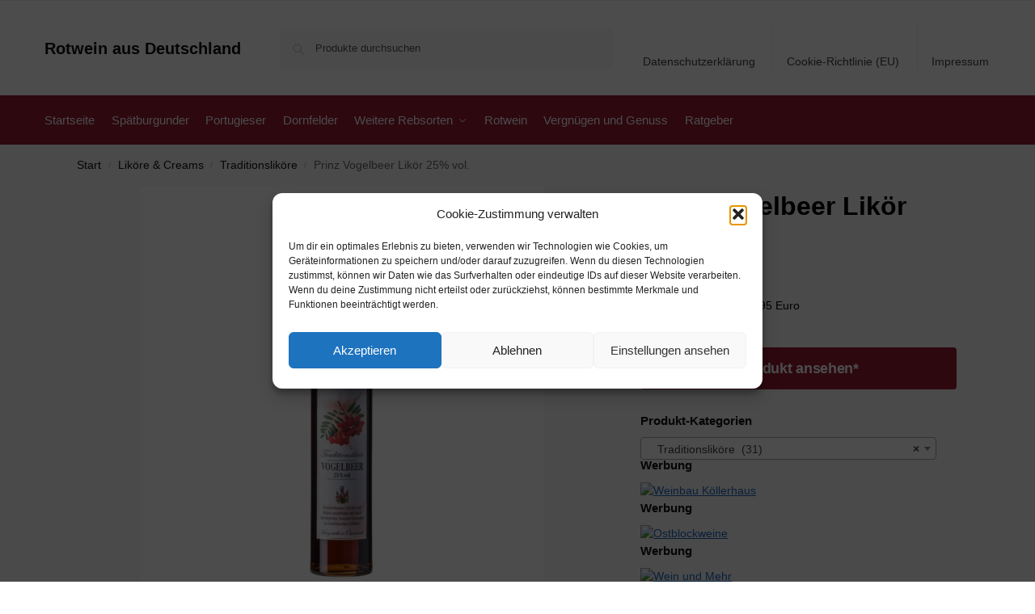

--- FILE ---
content_type: text/html; charset=UTF-8
request_url: https://www.rotwein-aus-deutschland.de/prinz-vogelbeer-likoer-25-vol/
body_size: 28328
content:
<!doctype html>
<html lang="de" prefix="og: https://ogp.me/ns#">
<head>
<meta charset="UTF-8">
<meta name="viewport" content="height=device-height, width=device-width, initial-scale=1">
<link rel="profile" href="https://gmpg.org/xfn/11">
<link rel="pingback" href="https://www.rotwein-aus-deutschland.de/xmlrpc.php">


<!-- Suchmaschinen-Optimierung durch Rank Math PRO - https://rankmath.com/ -->
<title>Prinz Vogelbeer Likör 25% vol. - Rotwein aus Deutschland</title>
<meta name="description" content="zzgl. Versandkosten: 6,95 EuroLieferzeit: 1-3 Werktage"/>
<meta name="robots" content="index, follow, max-snippet:-1, max-video-preview:-1, max-image-preview:large"/>
<link rel="canonical" href="https://www.rotwein-aus-deutschland.de/prinz-vogelbeer-likoer-25-vol/" />
<meta property="og:locale" content="de_DE" />
<meta property="og:type" content="product" />
<meta property="og:title" content="Prinz Vogelbeer Likör 25% vol. - Rotwein aus Deutschland" />
<meta property="og:description" content="zzgl. Versandkosten: 6,95 EuroLieferzeit: 1-3 Werktage" />
<meta property="og:url" content="https://www.rotwein-aus-deutschland.de/prinz-vogelbeer-likoer-25-vol/" />
<meta property="og:site_name" content="Rotwein aus Deutschland" />
<meta property="og:updated_time" content="2026-01-12T12:50:19+01:00" />
<meta property="og:image" content="https://www.rotwein-aus-deutschland.de/wp-content/uploads/2026/01/Prinz_Vogelbeerlikoer_0-5l_1280x1280.png" />
<meta property="og:image:secure_url" content="https://www.rotwein-aus-deutschland.de/wp-content/uploads/2026/01/Prinz_Vogelbeerlikoer_0-5l_1280x1280.png" />
<meta property="og:image:width" content="1200" />
<meta property="og:image:height" content="1200" />
<meta property="og:image:alt" content="Prinz Vogelbeer Likör 25% vol." />
<meta property="og:image:type" content="image/png" />
<meta property="product:brand" content="external" />
<meta property="product:price:amount" content="12.9" />
<meta property="product:price:currency" content="EUR" />
<meta property="product:availability" content="instock" />
<meta name="twitter:card" content="summary_large_image" />
<meta name="twitter:title" content="Prinz Vogelbeer Likör 25% vol. - Rotwein aus Deutschland" />
<meta name="twitter:description" content="zzgl. Versandkosten: 6,95 EuroLieferzeit: 1-3 Werktage" />
<meta name="twitter:image" content="https://www.rotwein-aus-deutschland.de/wp-content/uploads/2026/01/Prinz_Vogelbeerlikoer_0-5l_1280x1280.png" />
<meta name="twitter:label1" content="Preis" />
<meta name="twitter:data1" content="&euro;12,90" />
<meta name="twitter:label2" content="Verfügbarkeit" />
<meta name="twitter:data2" content="Vorrätig" />
<script type="application/ld+json" class="rank-math-schema">{"@context":"https://schema.org","@graph":[{"@type":"Organization","@id":"https://www.rotwein-aus-deutschland.de/#organization","name":"rotwein-aus-deutschland.de","url":"https://www.rotwein-aus-deutschland.de"},{"@type":"WebSite","@id":"https://www.rotwein-aus-deutschland.de/#website","url":"https://www.rotwein-aus-deutschland.de","name":"rotwein-aus-deutschland.de","publisher":{"@id":"https://www.rotwein-aus-deutschland.de/#organization"},"inLanguage":"de"},{"@type":"ImageObject","@id":"https://www.rotwein-aus-deutschland.de/wp-content/uploads/2026/01/Prinz_Vogelbeerlikoer_0-5l_1280x1280.png","url":"https://www.rotwein-aus-deutschland.de/wp-content/uploads/2026/01/Prinz_Vogelbeerlikoer_0-5l_1280x1280.png","width":"1200","height":"1200","inLanguage":"de"},{"@type":"ItemPage","@id":"https://www.rotwein-aus-deutschland.de/prinz-vogelbeer-likoer-25-vol/#webpage","url":"https://www.rotwein-aus-deutschland.de/prinz-vogelbeer-likoer-25-vol/","name":"Prinz Vogelbeer Lik\u00f6r 25% vol. - Rotwein aus Deutschland","datePublished":"2026-01-12T12:50:16+01:00","dateModified":"2026-01-12T12:50:19+01:00","isPartOf":{"@id":"https://www.rotwein-aus-deutschland.de/#website"},"primaryImageOfPage":{"@id":"https://www.rotwein-aus-deutschland.de/wp-content/uploads/2026/01/Prinz_Vogelbeerlikoer_0-5l_1280x1280.png"},"inLanguage":"de"},{"@type":"Product","brand":{"@type":"Brand","name":"external"},"name":"Prinz Vogelbeer Lik\u00f6r 25% vol. - Rotwein aus Deutschland","description":"zzgl. Versandkosten: 6,95 EuroLieferzeit: 1-3 Werktage","sku":"10314050","category":"Lik\u00f6re &amp; Creams","mainEntityOfPage":{"@id":"https://www.rotwein-aus-deutschland.de/prinz-vogelbeer-likoer-25-vol/#webpage"},"image":[{"@type":"ImageObject","url":"https://www.rotwein-aus-deutschland.de/wp-content/uploads/2026/01/Prinz_Vogelbeerlikoer_0-5l_1280x1280.png","height":"1200","width":"1200"}],"offers":{"@type":"Offer","price":"12.90","priceCurrency":"EUR","priceValidUntil":"2027-12-31","availability":"http://schema.org/InStock","itemCondition":"NewCondition","url":"https://www.rotwein-aus-deutschland.de/prinz-vogelbeer-likoer-25-vol/","seller":{"@type":"Organization","@id":"https://www.rotwein-aus-deutschland.de/","name":"rotwein-aus-deutschland.de","url":"https://www.rotwein-aus-deutschland.de","logo":""},"priceSpecification":{"price":"12.9","priceCurrency":"EUR","valueAddedTaxIncluded":"true"}},"@id":"https://www.rotwein-aus-deutschland.de/prinz-vogelbeer-likoer-25-vol/#richSnippet"}]}</script>
<!-- /Rank Math WordPress SEO Plugin -->

<link rel="alternate" type="application/rss+xml" title="Rotwein aus Deutschland &raquo; Feed" href="https://www.rotwein-aus-deutschland.de/feed/" />
<link rel="alternate" type="application/rss+xml" title="Rotwein aus Deutschland &raquo; Kommentar-Feed" href="https://www.rotwein-aus-deutschland.de/comments/feed/" />
<link rel="alternate" type="application/rss+xml" title="Rotwein aus Deutschland &raquo; Prinz Vogelbeer Likör 25% vol.-Kommentar-Feed" href="https://www.rotwein-aus-deutschland.de/prinz-vogelbeer-likoer-25-vol/feed/" />
<link rel="alternate" title="oEmbed (JSON)" type="application/json+oembed" href="https://www.rotwein-aus-deutschland.de/wp-json/oembed/1.0/embed?url=https%3A%2F%2Fwww.rotwein-aus-deutschland.de%2Fprinz-vogelbeer-likoer-25-vol%2F" />
<link rel="alternate" title="oEmbed (XML)" type="text/xml+oembed" href="https://www.rotwein-aus-deutschland.de/wp-json/oembed/1.0/embed?url=https%3A%2F%2Fwww.rotwein-aus-deutschland.de%2Fprinz-vogelbeer-likoer-25-vol%2F&#038;format=xml" />
<!-- www.rotwein-aus-deutschland.de is managing ads with Advanced Ads 2.0.16 – https://wpadvancedads.com/ --><script id="rotwe-ready">
			window.advanced_ads_ready=function(e,a){a=a||"complete";var d=function(e){return"interactive"===a?"loading"!==e:"complete"===e};d(document.readyState)?e():document.addEventListener("readystatechange",(function(a){d(a.target.readyState)&&e()}),{once:"interactive"===a})},window.advanced_ads_ready_queue=window.advanced_ads_ready_queue||[];		</script>
		<style id='wp-img-auto-sizes-contain-inline-css' type='text/css'>
img:is([sizes=auto i],[sizes^="auto," i]){contain-intrinsic-size:3000px 1500px}
/*# sourceURL=wp-img-auto-sizes-contain-inline-css */
</style>
<style id='wp-emoji-styles-inline-css' type='text/css'>

	img.wp-smiley, img.emoji {
		display: inline !important;
		border: none !important;
		box-shadow: none !important;
		height: 1em !important;
		width: 1em !important;
		margin: 0 0.07em !important;
		vertical-align: -0.1em !important;
		background: none !important;
		padding: 0 !important;
	}
/*# sourceURL=wp-emoji-styles-inline-css */
</style>
<style id='wp-block-library-inline-css' type='text/css'>
:root{--wp-block-synced-color:#7a00df;--wp-block-synced-color--rgb:122,0,223;--wp-bound-block-color:var(--wp-block-synced-color);--wp-editor-canvas-background:#ddd;--wp-admin-theme-color:#007cba;--wp-admin-theme-color--rgb:0,124,186;--wp-admin-theme-color-darker-10:#006ba1;--wp-admin-theme-color-darker-10--rgb:0,107,160.5;--wp-admin-theme-color-darker-20:#005a87;--wp-admin-theme-color-darker-20--rgb:0,90,135;--wp-admin-border-width-focus:2px}@media (min-resolution:192dpi){:root{--wp-admin-border-width-focus:1.5px}}.wp-element-button{cursor:pointer}:root .has-very-light-gray-background-color{background-color:#eee}:root .has-very-dark-gray-background-color{background-color:#313131}:root .has-very-light-gray-color{color:#eee}:root .has-very-dark-gray-color{color:#313131}:root .has-vivid-green-cyan-to-vivid-cyan-blue-gradient-background{background:linear-gradient(135deg,#00d084,#0693e3)}:root .has-purple-crush-gradient-background{background:linear-gradient(135deg,#34e2e4,#4721fb 50%,#ab1dfe)}:root .has-hazy-dawn-gradient-background{background:linear-gradient(135deg,#faaca8,#dad0ec)}:root .has-subdued-olive-gradient-background{background:linear-gradient(135deg,#fafae1,#67a671)}:root .has-atomic-cream-gradient-background{background:linear-gradient(135deg,#fdd79a,#004a59)}:root .has-nightshade-gradient-background{background:linear-gradient(135deg,#330968,#31cdcf)}:root .has-midnight-gradient-background{background:linear-gradient(135deg,#020381,#2874fc)}:root{--wp--preset--font-size--normal:16px;--wp--preset--font-size--huge:42px}.has-regular-font-size{font-size:1em}.has-larger-font-size{font-size:2.625em}.has-normal-font-size{font-size:var(--wp--preset--font-size--normal)}.has-huge-font-size{font-size:var(--wp--preset--font-size--huge)}.has-text-align-center{text-align:center}.has-text-align-left{text-align:left}.has-text-align-right{text-align:right}.has-fit-text{white-space:nowrap!important}#end-resizable-editor-section{display:none}.aligncenter{clear:both}.items-justified-left{justify-content:flex-start}.items-justified-center{justify-content:center}.items-justified-right{justify-content:flex-end}.items-justified-space-between{justify-content:space-between}.screen-reader-text{border:0;clip-path:inset(50%);height:1px;margin:-1px;overflow:hidden;padding:0;position:absolute;width:1px;word-wrap:normal!important}.screen-reader-text:focus{background-color:#ddd;clip-path:none;color:#444;display:block;font-size:1em;height:auto;left:5px;line-height:normal;padding:15px 23px 14px;text-decoration:none;top:5px;width:auto;z-index:100000}html :where(.has-border-color){border-style:solid}html :where([style*=border-top-color]){border-top-style:solid}html :where([style*=border-right-color]){border-right-style:solid}html :where([style*=border-bottom-color]){border-bottom-style:solid}html :where([style*=border-left-color]){border-left-style:solid}html :where([style*=border-width]){border-style:solid}html :where([style*=border-top-width]){border-top-style:solid}html :where([style*=border-right-width]){border-right-style:solid}html :where([style*=border-bottom-width]){border-bottom-style:solid}html :where([style*=border-left-width]){border-left-style:solid}html :where(img[class*=wp-image-]){height:auto;max-width:100%}:where(figure){margin:0 0 1em}html :where(.is-position-sticky){--wp-admin--admin-bar--position-offset:var(--wp-admin--admin-bar--height,0px)}@media screen and (max-width:600px){html :where(.is-position-sticky){--wp-admin--admin-bar--position-offset:0px}}

/*# sourceURL=wp-block-library-inline-css */
</style><style id='wp-block-heading-inline-css' type='text/css'>
h1:where(.wp-block-heading).has-background,h2:where(.wp-block-heading).has-background,h3:where(.wp-block-heading).has-background,h4:where(.wp-block-heading).has-background,h5:where(.wp-block-heading).has-background,h6:where(.wp-block-heading).has-background{padding:1.25em 2.375em}h1.has-text-align-left[style*=writing-mode]:where([style*=vertical-lr]),h1.has-text-align-right[style*=writing-mode]:where([style*=vertical-rl]),h2.has-text-align-left[style*=writing-mode]:where([style*=vertical-lr]),h2.has-text-align-right[style*=writing-mode]:where([style*=vertical-rl]),h3.has-text-align-left[style*=writing-mode]:where([style*=vertical-lr]),h3.has-text-align-right[style*=writing-mode]:where([style*=vertical-rl]),h4.has-text-align-left[style*=writing-mode]:where([style*=vertical-lr]),h4.has-text-align-right[style*=writing-mode]:where([style*=vertical-rl]),h5.has-text-align-left[style*=writing-mode]:where([style*=vertical-lr]),h5.has-text-align-right[style*=writing-mode]:where([style*=vertical-rl]),h6.has-text-align-left[style*=writing-mode]:where([style*=vertical-lr]),h6.has-text-align-right[style*=writing-mode]:where([style*=vertical-rl]){rotate:180deg}
/*# sourceURL=https://www.rotwein-aus-deutschland.de/wp-includes/blocks/heading/style.min.css */
</style>
<style id='wp-block-paragraph-inline-css' type='text/css'>
.is-small-text{font-size:.875em}.is-regular-text{font-size:1em}.is-large-text{font-size:2.25em}.is-larger-text{font-size:3em}.has-drop-cap:not(:focus):first-letter{float:left;font-size:8.4em;font-style:normal;font-weight:100;line-height:.68;margin:.05em .1em 0 0;text-transform:uppercase}body.rtl .has-drop-cap:not(:focus):first-letter{float:none;margin-left:.1em}p.has-drop-cap.has-background{overflow:hidden}:root :where(p.has-background){padding:1.25em 2.375em}:where(p.has-text-color:not(.has-link-color)) a{color:inherit}p.has-text-align-left[style*="writing-mode:vertical-lr"],p.has-text-align-right[style*="writing-mode:vertical-rl"]{rotate:180deg}
/*# sourceURL=https://www.rotwein-aus-deutschland.de/wp-includes/blocks/paragraph/style.min.css */
</style>
<link rel='stylesheet' id='wc-blocks-style-css' href='https://www.rotwein-aus-deutschland.de/wp-content/plugins/woocommerce/assets/client/blocks/wc-blocks.css' type='text/css' media='all' />
<style id='global-styles-inline-css' type='text/css'>
:root{--wp--preset--aspect-ratio--square: 1;--wp--preset--aspect-ratio--4-3: 4/3;--wp--preset--aspect-ratio--3-4: 3/4;--wp--preset--aspect-ratio--3-2: 3/2;--wp--preset--aspect-ratio--2-3: 2/3;--wp--preset--aspect-ratio--16-9: 16/9;--wp--preset--aspect-ratio--9-16: 9/16;--wp--preset--color--black: #000000;--wp--preset--color--cyan-bluish-gray: #abb8c3;--wp--preset--color--white: #ffffff;--wp--preset--color--pale-pink: #f78da7;--wp--preset--color--vivid-red: #cf2e2e;--wp--preset--color--luminous-vivid-orange: #ff6900;--wp--preset--color--luminous-vivid-amber: #fcb900;--wp--preset--color--light-green-cyan: #7bdcb5;--wp--preset--color--vivid-green-cyan: #00d084;--wp--preset--color--pale-cyan-blue: #8ed1fc;--wp--preset--color--vivid-cyan-blue: #0693e3;--wp--preset--color--vivid-purple: #9b51e0;--wp--preset--gradient--vivid-cyan-blue-to-vivid-purple: linear-gradient(135deg,rgb(6,147,227) 0%,rgb(155,81,224) 100%);--wp--preset--gradient--light-green-cyan-to-vivid-green-cyan: linear-gradient(135deg,rgb(122,220,180) 0%,rgb(0,208,130) 100%);--wp--preset--gradient--luminous-vivid-amber-to-luminous-vivid-orange: linear-gradient(135deg,rgb(252,185,0) 0%,rgb(255,105,0) 100%);--wp--preset--gradient--luminous-vivid-orange-to-vivid-red: linear-gradient(135deg,rgb(255,105,0) 0%,rgb(207,46,46) 100%);--wp--preset--gradient--very-light-gray-to-cyan-bluish-gray: linear-gradient(135deg,rgb(238,238,238) 0%,rgb(169,184,195) 100%);--wp--preset--gradient--cool-to-warm-spectrum: linear-gradient(135deg,rgb(74,234,220) 0%,rgb(151,120,209) 20%,rgb(207,42,186) 40%,rgb(238,44,130) 60%,rgb(251,105,98) 80%,rgb(254,248,76) 100%);--wp--preset--gradient--blush-light-purple: linear-gradient(135deg,rgb(255,206,236) 0%,rgb(152,150,240) 100%);--wp--preset--gradient--blush-bordeaux: linear-gradient(135deg,rgb(254,205,165) 0%,rgb(254,45,45) 50%,rgb(107,0,62) 100%);--wp--preset--gradient--luminous-dusk: linear-gradient(135deg,rgb(255,203,112) 0%,rgb(199,81,192) 50%,rgb(65,88,208) 100%);--wp--preset--gradient--pale-ocean: linear-gradient(135deg,rgb(255,245,203) 0%,rgb(182,227,212) 50%,rgb(51,167,181) 100%);--wp--preset--gradient--electric-grass: linear-gradient(135deg,rgb(202,248,128) 0%,rgb(113,206,126) 100%);--wp--preset--gradient--midnight: linear-gradient(135deg,rgb(2,3,129) 0%,rgb(40,116,252) 100%);--wp--preset--font-size--small: clamp(1rem, 1rem + ((1vw - 0.2rem) * 0.368), 1.2rem);--wp--preset--font-size--medium: clamp(1rem, 1rem + ((1vw - 0.2rem) * 0.92), 1.5rem);--wp--preset--font-size--large: clamp(1.5rem, 1.5rem + ((1vw - 0.2rem) * 0.92), 2rem);--wp--preset--font-size--x-large: clamp(1.5rem, 1.5rem + ((1vw - 0.2rem) * 1.379), 2.25rem);--wp--preset--font-size--x-small: 0.85rem;--wp--preset--font-size--base: clamp(1rem, 1rem + ((1vw - 0.2rem) * 0.46), 1.25rem);--wp--preset--font-size--xx-large: clamp(2rem, 2rem + ((1vw - 0.2rem) * 1.839), 3rem);--wp--preset--font-size--xxx-large: clamp(2.25rem, 2.25rem + ((1vw - 0.2rem) * 3.218), 4rem);--wp--preset--spacing--20: 0.44rem;--wp--preset--spacing--30: 0.67rem;--wp--preset--spacing--40: 1rem;--wp--preset--spacing--50: 1.5rem;--wp--preset--spacing--60: 2.25rem;--wp--preset--spacing--70: 3.38rem;--wp--preset--spacing--80: 5.06rem;--wp--preset--spacing--small: clamp(.25rem, 2.5vw, 0.75rem);--wp--preset--spacing--medium: clamp(1rem, 4vw, 2rem);--wp--preset--spacing--large: clamp(1.25rem, 6vw, 3rem);--wp--preset--spacing--x-large: clamp(3rem, 7vw, 5rem);--wp--preset--spacing--xx-large: clamp(4rem, 9vw, 7rem);--wp--preset--spacing--xxx-large: clamp(5rem, 12vw, 9rem);--wp--preset--spacing--xxxx-large: clamp(6rem, 14vw, 13rem);--wp--preset--shadow--natural: 6px 6px 9px rgba(0, 0, 0, 0.2);--wp--preset--shadow--deep: 12px 12px 50px rgba(0, 0, 0, 0.4);--wp--preset--shadow--sharp: 6px 6px 0px rgba(0, 0, 0, 0.2);--wp--preset--shadow--outlined: 6px 6px 0px -3px rgb(255, 255, 255), 6px 6px rgb(0, 0, 0);--wp--preset--shadow--crisp: 6px 6px 0px rgb(0, 0, 0);--wp--custom--line-height--none: 1;--wp--custom--line-height--tight: 1.1;--wp--custom--line-height--snug: 1.2;--wp--custom--line-height--normal: 1.5;--wp--custom--line-height--relaxed: 1.625;--wp--custom--line-height--loose: 2;--wp--custom--line-height--body: 1.618;}:root { --wp--style--global--content-size: 900px;--wp--style--global--wide-size: 1190px; }:where(body) { margin: 0; }.wp-site-blocks { padding-top: var(--wp--style--root--padding-top); padding-bottom: var(--wp--style--root--padding-bottom); }.has-global-padding { padding-right: var(--wp--style--root--padding-right); padding-left: var(--wp--style--root--padding-left); }.has-global-padding > .alignfull { margin-right: calc(var(--wp--style--root--padding-right) * -1); margin-left: calc(var(--wp--style--root--padding-left) * -1); }.has-global-padding :where(:not(.alignfull.is-layout-flow) > .has-global-padding:not(.wp-block-block, .alignfull)) { padding-right: 0; padding-left: 0; }.has-global-padding :where(:not(.alignfull.is-layout-flow) > .has-global-padding:not(.wp-block-block, .alignfull)) > .alignfull { margin-left: 0; margin-right: 0; }.wp-site-blocks > .alignleft { float: left; margin-right: 2em; }.wp-site-blocks > .alignright { float: right; margin-left: 2em; }.wp-site-blocks > .aligncenter { justify-content: center; margin-left: auto; margin-right: auto; }:where(.wp-site-blocks) > * { margin-block-start: var(--wp--preset--spacing--medium); margin-block-end: 0; }:where(.wp-site-blocks) > :first-child { margin-block-start: 0; }:where(.wp-site-blocks) > :last-child { margin-block-end: 0; }:root { --wp--style--block-gap: var(--wp--preset--spacing--medium); }:root :where(.is-layout-flow) > :first-child{margin-block-start: 0;}:root :where(.is-layout-flow) > :last-child{margin-block-end: 0;}:root :where(.is-layout-flow) > *{margin-block-start: var(--wp--preset--spacing--medium);margin-block-end: 0;}:root :where(.is-layout-constrained) > :first-child{margin-block-start: 0;}:root :where(.is-layout-constrained) > :last-child{margin-block-end: 0;}:root :where(.is-layout-constrained) > *{margin-block-start: var(--wp--preset--spacing--medium);margin-block-end: 0;}:root :where(.is-layout-flex){gap: var(--wp--preset--spacing--medium);}:root :where(.is-layout-grid){gap: var(--wp--preset--spacing--medium);}.is-layout-flow > .alignleft{float: left;margin-inline-start: 0;margin-inline-end: 2em;}.is-layout-flow > .alignright{float: right;margin-inline-start: 2em;margin-inline-end: 0;}.is-layout-flow > .aligncenter{margin-left: auto !important;margin-right: auto !important;}.is-layout-constrained > .alignleft{float: left;margin-inline-start: 0;margin-inline-end: 2em;}.is-layout-constrained > .alignright{float: right;margin-inline-start: 2em;margin-inline-end: 0;}.is-layout-constrained > .aligncenter{margin-left: auto !important;margin-right: auto !important;}.is-layout-constrained > :where(:not(.alignleft):not(.alignright):not(.alignfull)){max-width: var(--wp--style--global--content-size);margin-left: auto !important;margin-right: auto !important;}.is-layout-constrained > .alignwide{max-width: var(--wp--style--global--wide-size);}body .is-layout-flex{display: flex;}.is-layout-flex{flex-wrap: wrap;align-items: center;}.is-layout-flex > :is(*, div){margin: 0;}body .is-layout-grid{display: grid;}.is-layout-grid > :is(*, div){margin: 0;}body{font-family: var(--wp--preset--font-family--primary);--wp--style--root--padding-top: 0;--wp--style--root--padding-right: var(--wp--preset--spacing--medium);--wp--style--root--padding-bottom: 0;--wp--style--root--padding-left: var(--wp--preset--spacing--medium);}a:where(:not(.wp-element-button)){text-decoration: false;}:root :where(.wp-element-button, .wp-block-button__link){background-color: #32373c;border-width: 0;color: #fff;font-family: inherit;font-size: inherit;font-style: inherit;font-weight: inherit;letter-spacing: inherit;line-height: inherit;padding-top: calc(0.667em + 2px);padding-right: calc(1.333em + 2px);padding-bottom: calc(0.667em + 2px);padding-left: calc(1.333em + 2px);text-decoration: none;text-transform: inherit;}.has-black-color{color: var(--wp--preset--color--black) !important;}.has-cyan-bluish-gray-color{color: var(--wp--preset--color--cyan-bluish-gray) !important;}.has-white-color{color: var(--wp--preset--color--white) !important;}.has-pale-pink-color{color: var(--wp--preset--color--pale-pink) !important;}.has-vivid-red-color{color: var(--wp--preset--color--vivid-red) !important;}.has-luminous-vivid-orange-color{color: var(--wp--preset--color--luminous-vivid-orange) !important;}.has-luminous-vivid-amber-color{color: var(--wp--preset--color--luminous-vivid-amber) !important;}.has-light-green-cyan-color{color: var(--wp--preset--color--light-green-cyan) !important;}.has-vivid-green-cyan-color{color: var(--wp--preset--color--vivid-green-cyan) !important;}.has-pale-cyan-blue-color{color: var(--wp--preset--color--pale-cyan-blue) !important;}.has-vivid-cyan-blue-color{color: var(--wp--preset--color--vivid-cyan-blue) !important;}.has-vivid-purple-color{color: var(--wp--preset--color--vivid-purple) !important;}.has-black-background-color{background-color: var(--wp--preset--color--black) !important;}.has-cyan-bluish-gray-background-color{background-color: var(--wp--preset--color--cyan-bluish-gray) !important;}.has-white-background-color{background-color: var(--wp--preset--color--white) !important;}.has-pale-pink-background-color{background-color: var(--wp--preset--color--pale-pink) !important;}.has-vivid-red-background-color{background-color: var(--wp--preset--color--vivid-red) !important;}.has-luminous-vivid-orange-background-color{background-color: var(--wp--preset--color--luminous-vivid-orange) !important;}.has-luminous-vivid-amber-background-color{background-color: var(--wp--preset--color--luminous-vivid-amber) !important;}.has-light-green-cyan-background-color{background-color: var(--wp--preset--color--light-green-cyan) !important;}.has-vivid-green-cyan-background-color{background-color: var(--wp--preset--color--vivid-green-cyan) !important;}.has-pale-cyan-blue-background-color{background-color: var(--wp--preset--color--pale-cyan-blue) !important;}.has-vivid-cyan-blue-background-color{background-color: var(--wp--preset--color--vivid-cyan-blue) !important;}.has-vivid-purple-background-color{background-color: var(--wp--preset--color--vivid-purple) !important;}.has-black-border-color{border-color: var(--wp--preset--color--black) !important;}.has-cyan-bluish-gray-border-color{border-color: var(--wp--preset--color--cyan-bluish-gray) !important;}.has-white-border-color{border-color: var(--wp--preset--color--white) !important;}.has-pale-pink-border-color{border-color: var(--wp--preset--color--pale-pink) !important;}.has-vivid-red-border-color{border-color: var(--wp--preset--color--vivid-red) !important;}.has-luminous-vivid-orange-border-color{border-color: var(--wp--preset--color--luminous-vivid-orange) !important;}.has-luminous-vivid-amber-border-color{border-color: var(--wp--preset--color--luminous-vivid-amber) !important;}.has-light-green-cyan-border-color{border-color: var(--wp--preset--color--light-green-cyan) !important;}.has-vivid-green-cyan-border-color{border-color: var(--wp--preset--color--vivid-green-cyan) !important;}.has-pale-cyan-blue-border-color{border-color: var(--wp--preset--color--pale-cyan-blue) !important;}.has-vivid-cyan-blue-border-color{border-color: var(--wp--preset--color--vivid-cyan-blue) !important;}.has-vivid-purple-border-color{border-color: var(--wp--preset--color--vivid-purple) !important;}.has-vivid-cyan-blue-to-vivid-purple-gradient-background{background: var(--wp--preset--gradient--vivid-cyan-blue-to-vivid-purple) !important;}.has-light-green-cyan-to-vivid-green-cyan-gradient-background{background: var(--wp--preset--gradient--light-green-cyan-to-vivid-green-cyan) !important;}.has-luminous-vivid-amber-to-luminous-vivid-orange-gradient-background{background: var(--wp--preset--gradient--luminous-vivid-amber-to-luminous-vivid-orange) !important;}.has-luminous-vivid-orange-to-vivid-red-gradient-background{background: var(--wp--preset--gradient--luminous-vivid-orange-to-vivid-red) !important;}.has-very-light-gray-to-cyan-bluish-gray-gradient-background{background: var(--wp--preset--gradient--very-light-gray-to-cyan-bluish-gray) !important;}.has-cool-to-warm-spectrum-gradient-background{background: var(--wp--preset--gradient--cool-to-warm-spectrum) !important;}.has-blush-light-purple-gradient-background{background: var(--wp--preset--gradient--blush-light-purple) !important;}.has-blush-bordeaux-gradient-background{background: var(--wp--preset--gradient--blush-bordeaux) !important;}.has-luminous-dusk-gradient-background{background: var(--wp--preset--gradient--luminous-dusk) !important;}.has-pale-ocean-gradient-background{background: var(--wp--preset--gradient--pale-ocean) !important;}.has-electric-grass-gradient-background{background: var(--wp--preset--gradient--electric-grass) !important;}.has-midnight-gradient-background{background: var(--wp--preset--gradient--midnight) !important;}.has-small-font-size{font-size: var(--wp--preset--font-size--small) !important;}.has-medium-font-size{font-size: var(--wp--preset--font-size--medium) !important;}.has-large-font-size{font-size: var(--wp--preset--font-size--large) !important;}.has-x-large-font-size{font-size: var(--wp--preset--font-size--x-large) !important;}.has-x-small-font-size{font-size: var(--wp--preset--font-size--x-small) !important;}.has-base-font-size{font-size: var(--wp--preset--font-size--base) !important;}.has-xx-large-font-size{font-size: var(--wp--preset--font-size--xx-large) !important;}.has-xxx-large-font-size{font-size: var(--wp--preset--font-size--xxx-large) !important;}
/*# sourceURL=global-styles-inline-css */
</style>

<link rel='stylesheet' id='commercekit-ajax-search-css-css' href='https://www.rotwein-aus-deutschland.de/wp-content/plugins/commercegurus-commercekit/assets/css/ajax-search.css' type='text/css' media='all' />
<link rel='stylesheet' id='wcpbc_widget_css-css' href='https://www.rotwein-aus-deutschland.de/wp-content/plugins/woo-products-by-category/public/wcpbc-styles.css' type='text/css' media='all' />
<link rel='stylesheet' id='wooshopads-css' href='https://www.rotwein-aus-deutschland.de/wp-content/plugins/woocommerce-shop-ads/assets/css/wooshopads.css' type='text/css' media='all' />
<link rel='stylesheet' id='photoswipe-css' href='https://www.rotwein-aus-deutschland.de/wp-content/plugins/woocommerce/assets/css/photoswipe/photoswipe.min.css' type='text/css' media='all' />
<link rel='stylesheet' id='photoswipe-default-skin-css' href='https://www.rotwein-aus-deutschland.de/wp-content/plugins/woocommerce/assets/css/photoswipe/default-skin/default-skin.min.css' type='text/css' media='all' />
<style id='woocommerce-inline-inline-css' type='text/css'>
.woocommerce form .form-row .required { visibility: visible; }
/*# sourceURL=woocommerce-inline-inline-css */
</style>
<link rel='stylesheet' id='cmplz-general-css' href='https://www.rotwein-aus-deutschland.de/wp-content/plugins/complianz-gdpr/assets/css/cookieblocker.min.css' type='text/css' media='all' />
<link rel='stylesheet' id='shoptimizer-main-min-css' href='https://www.rotwein-aus-deutschland.de/wp-content/themes/shoptimizer/assets/css/main/main.min.css' type='text/css' media='all' />
<link rel='stylesheet' id='shoptimizer-product-min-css' href='https://www.rotwein-aus-deutschland.de/wp-content/themes/shoptimizer/assets/css/main/product.min.css' type='text/css' media='all' />
<link rel='stylesheet' id='shoptimizer-blocks-min-css' href='https://www.rotwein-aus-deutschland.de/wp-content/themes/shoptimizer/assets/css/main/blocks.min.css' type='text/css' media='all' />
<link rel='stylesheet' id='shoptimizer-reduced-motion-css' href='https://www.rotwein-aus-deutschland.de/wp-content/themes/shoptimizer/assets/css/components/accessibility/reduced-motion.css' type='text/css' media='all' />
<script type="text/javascript" src="https://www.rotwein-aus-deutschland.de/wp-includes/js/jquery/jquery.min.js" id="jquery-core-js"></script>
<script type="text/javascript" src="https://www.rotwein-aus-deutschland.de/wp-includes/js/jquery/jquery-migrate.min.js" id="jquery-migrate-js"></script>
<script type="text/javascript" src="https://www.rotwein-aus-deutschland.de/wp-content/plugins/woocommerce/assets/js/jquery-blockui/jquery.blockUI.min.js" id="wc-jquery-blockui-js" defer="defer" data-wp-strategy="defer"></script>
<script type="text/javascript" id="wc-add-to-cart-js-extra">
/* <![CDATA[ */
var wc_add_to_cart_params = {"ajax_url":"/wp-admin/admin-ajax.php","wc_ajax_url":"/?wc-ajax=%%endpoint%%","i18n_view_cart":"Warenkorb anzeigen","cart_url":"https://www.rotwein-aus-deutschland.de","is_cart":"","cart_redirect_after_add":"no"};
//# sourceURL=wc-add-to-cart-js-extra
/* ]]> */
</script>
<script type="text/javascript" src="https://www.rotwein-aus-deutschland.de/wp-content/plugins/woocommerce/assets/js/frontend/add-to-cart.min.js" id="wc-add-to-cart-js" defer="defer" data-wp-strategy="defer"></script>
<script type="text/javascript" src="https://www.rotwein-aus-deutschland.de/wp-content/plugins/woocommerce/assets/js/zoom/jquery.zoom.min.js" id="wc-zoom-js" defer="defer" data-wp-strategy="defer"></script>
<script type="text/javascript" src="https://www.rotwein-aus-deutschland.de/wp-content/plugins/woocommerce/assets/js/flexslider/jquery.flexslider.min.js" id="wc-flexslider-js" defer="defer" data-wp-strategy="defer"></script>
<script type="text/javascript" src="https://www.rotwein-aus-deutschland.de/wp-content/plugins/woocommerce/assets/js/photoswipe/photoswipe.min.js" id="wc-photoswipe-js" defer="defer" data-wp-strategy="defer"></script>
<script type="text/javascript" src="https://www.rotwein-aus-deutschland.de/wp-content/plugins/woocommerce/assets/js/photoswipe/photoswipe-ui-default.min.js" id="wc-photoswipe-ui-default-js" defer="defer" data-wp-strategy="defer"></script>
<script type="text/javascript" id="wc-single-product-js-extra">
/* <![CDATA[ */
var wc_single_product_params = {"i18n_required_rating_text":"Bitte w\u00e4hle eine Bewertung","i18n_rating_options":["1 von 5\u00a0Sternen","2 von 5\u00a0Sternen","3 von 5\u00a0Sternen","4 von 5\u00a0Sternen","5 von 5\u00a0Sternen"],"i18n_product_gallery_trigger_text":"Bildergalerie im Vollbildmodus anzeigen","review_rating_required":"yes","flexslider":{"rtl":false,"animation":"slide","smoothHeight":true,"directionNav":true,"controlNav":"thumbnails","slideshow":false,"animationSpeed":500,"animationLoop":false,"allowOneSlide":false},"zoom_enabled":"1","zoom_options":[],"photoswipe_enabled":"1","photoswipe_options":{"shareEl":false,"closeOnScroll":false,"history":false,"hideAnimationDuration":0,"showAnimationDuration":0},"flexslider_enabled":"1"};
//# sourceURL=wc-single-product-js-extra
/* ]]> */
</script>
<script type="text/javascript" src="https://www.rotwein-aus-deutschland.de/wp-content/plugins/woocommerce/assets/js/frontend/single-product.min.js" id="wc-single-product-js" defer="defer" data-wp-strategy="defer"></script>
<script type="text/javascript" src="https://www.rotwein-aus-deutschland.de/wp-content/plugins/woocommerce/assets/js/js-cookie/js.cookie.min.js" id="wc-js-cookie-js" defer="defer" data-wp-strategy="defer"></script>
<script type="text/javascript" id="woocommerce-js-extra">
/* <![CDATA[ */
var woocommerce_params = {"ajax_url":"/wp-admin/admin-ajax.php","wc_ajax_url":"/?wc-ajax=%%endpoint%%","i18n_password_show":"Passwort anzeigen","i18n_password_hide":"Passwort ausblenden"};
//# sourceURL=woocommerce-js-extra
/* ]]> */
</script>
<script type="text/javascript" src="https://www.rotwein-aus-deutschland.de/wp-content/plugins/woocommerce/assets/js/frontend/woocommerce.min.js" id="woocommerce-js" defer="defer" data-wp-strategy="defer"></script>
<link rel="https://api.w.org/" href="https://www.rotwein-aus-deutschland.de/wp-json/" /><link rel="alternate" title="JSON" type="application/json" href="https://www.rotwein-aus-deutschland.de/wp-json/wp/v2/product/1246595" /><link rel="EditURI" type="application/rsd+xml" title="RSD" href="https://www.rotwein-aus-deutschland.de/xmlrpc.php?rsd" />
<meta name="generator" content="WordPress 6.9" />
<link rel='shortlink' href='https://www.rotwein-aus-deutschland.de/?p=1246595' />
<script type="text/javascript">
/* <![CDATA[ */
var commercekit_ajs = {"ajax_url":"\/?commercekit-ajax","ajax_search":1,"char_count":3,"action":"commercekit_ajax_search","loader_icon":"https:\/\/www.rotwein-aus-deutschland.de\/wp-content\/plugins\/commercegurus-commercekit\/assets\/images\/loader2.gif","no_results_text":"keine Ergebnisse","placeholder_text":"Produkte durchsuchen","other_result_text":"andere Ergebnisse","view_all_text":"alle Ergebnisse","no_other_text":"No other results","other_all_text":"View all other results","ajax_url_product":"https:\/\/www.rotwein-aus-deutschland.de\/?cgkit_ajax_search_product=1","ajax_url_post":"https:\/\/www.rotwein-aus-deutschland.de\/?cgkit_ajax_search_post=1","fast_ajax_search":0,"ajs_other_results":1,"layout":"product","ajax_nonce":0};
var commercekit_pdp = [];
var commercekit_as = [];
/* ]]> */
</script>
				<style>.cmplz-hidden {
					display: none !important;
				}</style>
	<noscript><style>.woocommerce-product-gallery{ opacity: 1 !important; }</style></noscript>
			<style type="text/css" id="wp-custom-css">
			body .products li.product img{
    width: 100% !important;
    height: 250px !important;
    object-fit: contain;
}
.single-product div.product .woocommerce-product-gallery img{
    width: 100% !important;
    height: 500px !important;
    object-fit: contain;
}
@media screen and (max-width:767px){
    .single-product div.product .woocommerce-product-gallery img{
    height: 300px !important;
}
}		</style>
		<style id="kirki-inline-styles">.site-header .custom-logo-link img{height:38px;}.is_stuck .logo-mark{width:60px;}.price ins, .summary .yith-wcwl-add-to-wishlist a:before, .site .commercekit-wishlist a i:before, .commercekit-wishlist-table .price, .commercekit-wishlist-table .price ins, .commercekit-ajs-product-price, .commercekit-ajs-product-price ins, .widget-area .widget.widget_categories a:hover, #secondary .widget ul li a:hover, #secondary.widget-area .widget li.chosen a, .widget-area .widget a:hover, #secondary .widget_recent_comments ul li a:hover, .woocommerce-pagination .page-numbers li .page-numbers.current, div.product p.price, body:not(.mobile-toggled) .main-navigation ul.menu li.full-width.menu-item-has-children ul li.highlight > a, body:not(.mobile-toggled) .main-navigation ul.menu li.full-width.menu-item-has-children ul li.highlight > a:hover, #secondary .widget ins span.amount, #secondary .widget ins span.amount span, .search-results article h2 a:hover{color:#961a34;}.spinner > div, .widget_price_filter .ui-slider .ui-slider-range, .widget_price_filter .ui-slider .ui-slider-handle, #page .woocommerce-tabs ul.tabs li span, #secondary.widget-area .widget .tagcloud a:hover, .widget-area .widget.widget_product_tag_cloud a:hover, footer .mc4wp-form input[type="submit"], #payment .payment_methods li.woocommerce-PaymentMethod > input[type=radio]:first-child:checked + label:before, #payment .payment_methods li.wc_payment_method > input[type=radio]:first-child:checked + label:before, #shipping_method > li > input[type=radio]:first-child:checked + label:before, ul#shipping_method li:only-child label:before, .image-border .elementor-image:after, ul.products li.product .yith-wcwl-wishlistexistsbrowse a:before, ul.products li.product .yith-wcwl-wishlistaddedbrowse a:before, ul.products li.product .yith-wcwl-add-button a:before, .summary .yith-wcwl-add-to-wishlist a:before, li.product .commercekit-wishlist a em.cg-wishlist-t:before, li.product .commercekit-wishlist a em.cg-wishlist:before, .site .commercekit-wishlist a i:before, .summary .commercekit-wishlist a i.cg-wishlist-t:before, .woocommerce-tabs ul.tabs li a span, .commercekit-atc-tab-links li a span, .main-navigation ul li a span strong, .widget_layered_nav ul.woocommerce-widget-layered-nav-list li.chosen:before{background-color:#961a34;}.woocommerce-tabs .tabs li a::after, .commercekit-atc-tab-links li a:after{border-color:#961a34;}a{color:#1e68c4;}a:hover{color:#111;}body{background-color:#fff;}.col-full.topbar-wrapper{background-color:#ffffff;border-bottom-color:#eee;}.top-bar, .top-bar a{color:#323232;}body:not(.header-4) .site-header, .header-4-container{background-color:#fff;}.header-widget-region{background-color:#dc9814;font-size:14px;}.header-widget-region, .header-widget-region a{color:#fff;}.button, .button:hover, .message-inner a.button, .wc-proceed-to-checkout a.button, .wc-proceed-to-checkout .checkout-button.button:hover, .commercekit-wishlist-table button, input[type=submit], ul.products li.product .button, ul.products li.product .added_to_cart, ul.wc-block-grid__products .wp-block-button__link, ul.wc-block-grid__products .wp-block-button__link:hover, .site .widget_shopping_cart a.button.checkout, .woocommerce #respond input#submit.alt, .main-navigation ul.menu ul li a.button, .main-navigation ul.menu ul li a.button:hover, body .main-navigation ul.menu li.menu-item-has-children.full-width > .sub-menu-wrapper li a.button:hover, .main-navigation ul.menu li.menu-item-has-children.full-width > .sub-menu-wrapper li:hover a.added_to_cart, .site div.wpforms-container-full .wpforms-form button[type=submit], .product .cart .single_add_to_cart_button, .woocommerce-cart p.return-to-shop a, .elementor-row .feature p a, .image-feature figcaption span, .wp-element-button.wc-block-cart__submit-button, .wp-element-button.wc-block-components-button.wc-block-components-checkout-place-order-button{color:#fff;}.single-product div.product form.cart .button.added::before, #payment .place-order .button:before, .cart-collaterals .checkout-button:before, .widget_shopping_cart .buttons .checkout:before{background-color:#fff;}.button, input[type=submit], ul.products li.product .button, .commercekit-wishlist-table button, .woocommerce #respond input#submit.alt, .product .cart .single_add_to_cart_button, .widget_shopping_cart a.button.checkout, .main-navigation ul.menu li.menu-item-has-children.full-width > .sub-menu-wrapper li a.added_to_cart, .site div.wpforms-container-full .wpforms-form button[type=submit], ul.products li.product .added_to_cart, ul.wc-block-grid__products .wp-block-button__link, .woocommerce-cart p.return-to-shop a, .elementor-row .feature a, .image-feature figcaption span, .wp-element-button.wc-block-cart__submit-button, .wp-element-button.wc-block-components-button.wc-block-components-checkout-place-order-button{background-color:#961a34;}.widget_shopping_cart a.button.checkout{border-color:#961a34;}.button:hover, [type="submit"]:hover, .commercekit-wishlist-table button:hover, ul.products li.product .button:hover, #place_order[type="submit"]:hover, body .woocommerce #respond input#submit.alt:hover, .product .cart .single_add_to_cart_button:hover, .main-navigation ul.menu li.menu-item-has-children.full-width > .sub-menu-wrapper li a.added_to_cart:hover, .site div.wpforms-container-full .wpforms-form button[type=submit]:hover, .site div.wpforms-container-full .wpforms-form button[type=submit]:focus, ul.products li.product .added_to_cart:hover, ul.wc-block-grid__products .wp-block-button__link:hover, .widget_shopping_cart a.button.checkout:hover, .woocommerce-cart p.return-to-shop a:hover, .wp-element-button.wc-block-cart__submit-button:hover, .wp-element-button.wc-block-components-button.wc-block-components-checkout-place-order-button:hover{background-color:#a85b6c;}.widget_shopping_cart a.button.checkout:hover{border-color:#a85b6c;}.onsale, .product-label, .wc-block-grid__product-onsale{background-color:#961a34;color:#fff;}.content-area .summary .onsale{color:#961a34;}.summary .product-label:before, .product-details-wrapper .product-label:before{border-right-color:#961a34;}.rtl .product-details-wrapper .product-label:before{border-left-color:#961a34;}.entry-content .testimonial-entry-title:after, .cart-summary .widget li strong::before, p.stars.selected a.active::before, p.stars:hover a::before, p.stars.selected a:not(.active)::before{color:#961a34;}.star-rating > span:before{background-color:#961a34;}header.woocommerce-products-header, .shoptimizer-category-banner{background-color:#efeee3;}.term-description p, .term-description a, .term-description a:hover, .shoptimizer-category-banner h1, .shoptimizer-category-banner .taxonomy-description p{color:#222;}.single-product .site-content .col-full{background-color:#f8f8f8;}.call-back-feature button{background-color:#dc9814;}.call-back-feature button, .site-content div.call-back-feature button:hover{color:#fff;}ul.checkout-bar:before, .woocommerce-checkout .checkout-bar li.active:after, ul.checkout-bar li.visited:after{background-color:#3bb54a;}.below-content .widget .ri{color:#999;}.below-content .widget svg{stroke:#999;}footer.site-footer, footer.copyright{background-color:#961a34;color:#ccc;}.site footer.site-footer .widget .widget-title, .site-footer .widget.widget_block h2{color:#fff;}footer.site-footer a:not(.button), footer.copyright a{color:#999;}footer.site-footer a:not(.button):hover, footer.copyright a:hover{color:#fff;}footer.site-footer li a:after{border-color:#fff;}.top-bar{font-size:14px;}.menu-primary-menu-container > ul > li > a span:before, .menu-primary-menu-container > ul > li.nolink > span:before{border-color:#ffffff;}.secondary-navigation .menu a, .ri.menu-item:before, .fa.menu-item:before{color:#404040;}.secondary-navigation .icon-wrapper svg{stroke:#404040;}.shoptimizer-cart a.cart-contents .count, .shoptimizer-cart a.cart-contents .count:after{border-color:#dc9814;}.shoptimizer-cart a.cart-contents .count, .shoptimizer-cart-icon i{color:#dc9814;}.shoptimizer-cart a.cart-contents:hover .count, .shoptimizer-cart a.cart-contents:hover .count{background-color:#dc9814;}.shoptimizer-cart .cart-contents{color:#fff;}.header-widget-region .widget{padding-top:12px;padding-bottom:12px;}.col-full, .single-product .site-content .shoptimizer-sticky-add-to-cart .col-full, body .woocommerce-message, .single-product .site-content .commercekit-sticky-add-to-cart .col-full, .wc-block-components-notice-banner{max-width:1170px;}.product-details-wrapper, .single-product .woocommerce:has(.woocommerce-message), .single-product .woocommerce-Tabs-panel, .single-product .archive-header .woocommerce-breadcrumb, .plp-below.archive.woocommerce .archive-header .woocommerce-breadcrumb, .related.products, .site-content #sspotReviews:not([data-shortcode="1"]), .upsells.products, .composite_summary, .composite_wrap, .wc-prl-recommendations, .yith-wfbt-section.woocommerce{max-width:calc(1170px + 5.2325em);}.main-navigation ul li.menu-item-has-children.full-width .container, .single-product .woocommerce-error{max-width:1170px;}.below-content .col-full, footer .col-full{max-width:calc(1170px + 40px);}body, button, input, select, option, textarea, :root :where(body){font-family:sans-serif;}:root{font-family:sans-serif;}.menu-primary-menu-container > ul > li > a, .shoptimizer-cart .cart-contents, .menu-primary-menu-container > ul > li.nolink > span{font-family:sans-serif;font-size:15px;letter-spacing:0px;}.main-navigation ul.menu ul li > a, .main-navigation ul.nav-menu ul li > a, .main-navigation ul.menu ul li.nolink{font-family:sans-serif;}.main-navigation ul.menu li.menu-item-has-children.full-width > .sub-menu-wrapper li.menu-item-has-children > a, .main-navigation ul.menu li.menu-item-has-children.full-width > .sub-menu-wrapper li.heading > a, .main-navigation ul.menu li.menu-item-has-children.full-width > .sub-menu-wrapper li.nolink > span{font-family:sans-serif;font-size:15px;font-weight:600;letter-spacing:0px;color:#111;}.entry-content{font-family:sans-serif;}h1{font-family:sans-serif;}h2{font-family:sans-serif;}h3{font-family:sans-serif;}h4{font-family:sans-serif;}h5{font-family:sans-serif;}blockquote p{font-family:sans-serif;}.widget .widget-title, .widget .widgettitle, .widget.widget_block h2{font-family:sans-serif;font-size:15px;font-weight:600;}.single-post h1{font-family:sans-serif;}.term-description, .shoptimizer-category-banner .taxonomy-description{font-family:sans-serif;}ul.products li.product .woocommerce-loop-product__title, ul.products li.product:not(.product-category) h2, ul.products li.product .woocommerce-loop-product__title, ul.products li.product .woocommerce-loop-product__title, .main-navigation ul.menu ul li.product .woocommerce-loop-product__title a, .wc-block-grid__product .wc-block-grid__product-title{font-family:sans-serif;font-size:15px;font-weight:600;}.summary h1{font-family:sans-serif;font-weight:600;}body .woocommerce #respond input#submit.alt, body .woocommerce a.button.alt, body .woocommerce button.button.alt, body .woocommerce input.button.alt, .product .cart .single_add_to_cart_button, .shoptimizer-sticky-add-to-cart__content-button a.button, #cgkit-tab-commercekit-sticky-atc-title button, #cgkit-mobile-commercekit-sticky-atc button, .widget_shopping_cart a.button.checkout{font-family:sans-serif;font-weight:600;letter-spacing:-0.3px;text-transform:none;}@media (min-width: 993px){.is_stuck .primary-navigation.with-logo .menu-primary-menu-container{margin-left:60px;}.header-4 .header-4-container{border-bottom-color:#eee;}.col-full-nav{background-color:#961a34;}.col-full.main-header{padding-top:30px;padding-bottom:30px;}.menu-primary-menu-container > ul > li > a, .menu-primary-menu-container > ul > li.nolink > span, .site-header-cart, .logo-mark{line-height:60px;}.site-header-cart, .menu-primary-menu-container > ul > li.menu-button{height:60px;}.menu-primary-menu-container > ul > li > a, .menu-primary-menu-container > ul > li.nolink > span{color:#fff;}.main-navigation ul.menu > li.menu-item-has-children > a::after{background-color:#fff;}.menu-primary-menu-container > ul.menu:hover > li > a{opacity:0.65;}.main-navigation ul.menu ul.sub-menu{background-color:#fff;}.main-navigation ul.menu ul li a, .main-navigation ul.nav-menu ul li a{color:#323232;}.main-navigation ul.menu ul li.menu-item:not(.menu-item-image):not(.heading) > a:hover{color:#dc9814;}.shoptimizer-cart-icon svg{stroke:#dc9814;}.shoptimizer-cart a.cart-contents:hover .count{color:#fff;}body.header-4:not(.full-width-header) .header-4-inner, .summary form.cart.commercekit_sticky-atc .commercekit-pdp-sticky-inner, .commercekit-atc-sticky-tabs ul.commercekit-atc-tab-links, .h-ckit-filters.no-woocommerce-sidebar .commercekit-product-filters{max-width:1170px;}#secondary{width:17%;}.content-area{width:76%;}}@media (max-width: 992px){.main-header, .site-branding{height:70px;}.main-header .site-header-cart{top:calc(-14px + 70px / 2);}.sticky-m .mobile-filter, .sticky-m #cgkitpf-horizontal{top:70px;}.sticky-m .commercekit-atc-sticky-tabs{top:calc(70px - 1px);}.m-search-bh.sticky-m .commercekit-atc-sticky-tabs, .m-search-toggled.sticky-m .commercekit-atc-sticky-tabs{top:calc(70px + 60px - 1px);}.m-search-bh.sticky-m .mobile-filter, .m-search-toggled.sticky-m .mobile-filter, .m-search-bh.sticky-m #cgkitpf-horizontal, .m-search-toggled.sticky-m #cgkitpf-horizontal{top:calc(70px + 60px);}.sticky-m .cg-layout-vertical-scroll .cg-thumb-swiper{top:calc(70px + 10px);}body.theme-shoptimizer .site-header .custom-logo-link img, body.wp-custom-logo .site-header .custom-logo-link img{height:22px;}.m-search-bh .site-search, .m-search-toggled .site-search, .site-branding button.menu-toggle, .site-branding button.menu-toggle:hover{background-color:#fff;}.menu-toggle .bar, .shoptimizer-cart a.cart-contents:hover .count{background-color:#111;}.menu-toggle .bar-text, .menu-toggle:hover .bar-text, .shoptimizer-cart a.cart-contents .count{color:#111;}.mobile-search-toggle svg, .shoptimizer-myaccount svg{stroke:#111;}.shoptimizer-cart a.cart-contents:hover .count{background-color:#dc9814;}.shoptimizer-cart a.cart-contents:not(:hover) .count{color:#dc9814;}.shoptimizer-cart-icon svg{stroke:#dc9814;}.shoptimizer-cart a.cart-contents .count, .shoptimizer-cart a.cart-contents .count:after{border-color:#dc9814;}.col-full-nav{background-color:#fff;}.main-navigation ul li a, .menu-primary-menu-container > ul > li.nolink > span, body .main-navigation ul.menu > li.menu-item-has-children > span.caret::after, .main-navigation .woocommerce-loop-product__title, .main-navigation ul.menu li.product, body .main-navigation ul.menu li.menu-item-has-children.full-width>.sub-menu-wrapper li h6 a, body .main-navigation ul.menu li.menu-item-has-children.full-width>.sub-menu-wrapper li h6 a:hover, .main-navigation ul.products li.product .price, body .main-navigation ul.menu li.menu-item-has-children li.menu-item-has-children span.caret, body.mobile-toggled .main-navigation ul.menu li.menu-item-has-children.full-width > .sub-menu-wrapper li p.product__categories a, body.mobile-toggled ul.products li.product p.product__categories a, body li.menu-item-product p.product__categories, main-navigation ul.menu li.menu-item-has-children.full-width > .sub-menu-wrapper li.menu-item-has-children > a, .main-navigation ul.menu li.menu-item-has-children.full-width > .sub-menu-wrapper li.heading > a, .mobile-extra, .mobile-extra h4, .mobile-extra a:not(.button){color:#222;}.main-navigation ul.menu li.menu-item-has-children span.caret::after{background-color:#222;}.main-navigation ul.menu > li.menu-item-has-children.dropdown-open > .sub-menu-wrapper{border-bottom-color:#eee;}}@media (min-width: 992px){.top-bar .textwidget{padding-top:8px;padding-bottom:8px;}}</style>
<link rel='stylesheet' id='select2-css' href='https://www.rotwein-aus-deutschland.de/wp-content/plugins/woocommerce/assets/css/select2.css' type='text/css' media='all' />
</head>

<body data-cmplz=1 class="wp-singular product-template-default single single-product postid-1246595 wp-theme-shoptimizer theme-shoptimizer woocommerce woocommerce-page woocommerce-no-js static-cta-buttons sticky-m sticky-d m-search-bh m-grid-2 wc-active pdp-full product-align-left aa-prefix-rotwe-">


<button class="mobile-menu close-drawer" aria-label="Close menu">
				<span aria-hidden="true">
					<svg xmlns="http://www.w3.org/2000/svg" fill="none" viewBox="0 0 24 24" stroke="currentColor" stroke-width="1.5"><path stroke-linecap="round" stroke-linejoin="round" d="M6 18L18 6M6 6l12 12"></path></svg>
				</span>
		</button>
<div id="page" class="hfeed site">

			<a class="skip-link screen-reader-text" href="#site-navigation">Skip to navigation</a>
		<a class="skip-link screen-reader-text" href="#content">Skip to content</a>
		
	
		
					<div class="col-full topbar-wrapper hide-on-mobile">
				
			<div class="top-bar">
				<div class="col-full">
																			</div>
			</div>
		</div>
			
		
	<header id="masthead" class="site-header">

		<div class="menu-overlay"></div>

		<div class="main-header col-full">

					<div class="site-branding">
			<button class="menu-toggle" aria-label="Menu" aria-controls="site-navigation" aria-expanded="false">
				<span class="bar"></span><span class="bar"></span><span class="bar"></span>
								<span class="bar-text">MENU</span>
					
			</button>
			<div class="site-title"><a href="https://www.rotwein-aus-deutschland.de/" class="custom-logo-link">Rotwein aus Deutschland</a></div>		</div>
					
									
												<div class="site-search">
						
							<div class="widget woocommerce widget_product_search"><form role="search" method="get" class="woocommerce-product-search" action="https://www.rotwein-aus-deutschland.de/">
	<label class="screen-reader-text" for="woocommerce-product-search-field-0">Suche nach:</label>
	<input type="search" id="woocommerce-product-search-field-0" class="search-field" placeholder="Produkte durchsuchen" value="" name="s" />
	<button type="submit" value="Suchen" class="">Suchen</button>
	<input type="hidden" name="post_type" value="product" />
</form>
</div>						</div>
													<nav class="secondary-navigation" aria-label="Secondary Navigation">
					<div class="menu-top-container"><ul id="menu-top" class="menu"><li id="menu-item-1244" class="menu-item menu-item-type-post_type menu-item-object-page menu-item-privacy-policy menu-item-1244"><a rel="privacy-policy" href="https://www.rotwein-aus-deutschland.de/datenschutzerklaerung/">Datenschutzerklärung<div class="icon-wrapper"> </div></a></li>
<li id="menu-item-1245" class="menu-item menu-item-type-post_type menu-item-object-page menu-item-1245"><a href="https://www.rotwein-aus-deutschland.de/cookie-richtlinie-eu/">Cookie-Richtlinie (EU)<div class="icon-wrapper"> </div></a></li>
<li id="menu-item-1246" class="menu-item menu-item-type-post_type menu-item-object-page menu-item-1246"><a href="https://www.rotwein-aus-deutschland.de/impressum/">Impressum<div class="icon-wrapper"> </div></a></li>
</ul></div>				</nav><!-- #site-navigation -->
												<div class="s-observer"></div>
		
		</div>


	</header><!-- #masthead -->

	
	<div class="col-full-nav">

	<div class="shoptimizer-primary-navigation col-full">		
			
			<nav id="site-navigation" class="main-navigation" aria-label="Primary Navigation">

			
			
			<div class="primary-navigation">				
			
					
						<div class="menu-primary-menu-container">
				<ul id="menu-menu" class="menu"><li id="nav-menu-item-19" class="menu-item menu-item-type-custom menu-item-object-custom menu-item-home" ><a href="https://www.rotwein-aus-deutschland.de/" class="cg-menu-link main-menu-link"><span>Startseite</span></a></li>
<li id="nav-menu-item-3658" class="menu-item menu-item-type-post_type menu-item-object-page" ><a href="https://www.rotwein-aus-deutschland.de/spaetburgunder-rotwein/" class="cg-menu-link main-menu-link"><span>Spätburgunder</span></a></li>
<li id="nav-menu-item-3662" class="menu-item menu-item-type-post_type menu-item-object-page" ><a href="https://www.rotwein-aus-deutschland.de/portugieser-rotwein/" class="cg-menu-link main-menu-link"><span>Portugieser</span></a></li>
<li id="nav-menu-item-3649" class="menu-item menu-item-type-post_type menu-item-object-page" ><a href="https://www.rotwein-aus-deutschland.de/dornfelder-rotwein/" class="cg-menu-link main-menu-link"><span>Dornfelder</span></a></li>
<li id="nav-menu-item-3706" class="menu-item menu-item-type-post_type menu-item-object-page menu-item-has-children"  aria-haspopup="true" aria-expanded="false"><a href="https://www.rotwein-aus-deutschland.de/wein-rebsorten/" class="cg-menu-link main-menu-link"><span>Weitere Rebsorten</span></a><span class="caret"></span>
<div class='sub-menu-wrapper'><div class='container'><ul class='sub-menu'>
<li id="nav-menu-item-3707" class="menu-item menu-item-type-post_type menu-item-object-page" ><a href="https://www.rotwein-aus-deutschland.de/wein-rebsorten/schwarzriesling/" class="cg-menu-link sub-menu-link"><span>Schwarzriesling &#8211; echt gute Alternative bei 1.600 Hektar<span class="sub"> </span></span></a></li>
<li id="nav-menu-item-3708" class="menu-item menu-item-type-post_type menu-item-object-page" ><a href="https://www.rotwein-aus-deutschland.de/wein-rebsorten/regent/" class="cg-menu-link sub-menu-link"><span>Regent &#8211; großartig im Geschmack und knapp über 50<span class="sub"> </span></span></a></li>
<li id="nav-menu-item-3709" class="menu-item menu-item-type-post_type menu-item-object-page" ><a href="https://www.rotwein-aus-deutschland.de/wein-rebsorten/merlot/" class="cg-menu-link sub-menu-link"><span>Merlot &#8211; grandios auf weltweit 200.000 Hektar<span class="sub"> </span></span></a></li>
<li id="nav-menu-item-3710" class="menu-item menu-item-type-post_type menu-item-object-page" ><a href="https://www.rotwein-aus-deutschland.de/wein-rebsorten/domina/" class="cg-menu-link sub-menu-link"><span>Domina &#8211; bemerkenswert gut und noch keine 100 Jahre alt<span class="sub"> </span></span></a></li>
<li id="nav-menu-item-3711" class="menu-item menu-item-type-post_type menu-item-object-page" ><a href="https://www.rotwein-aus-deutschland.de/wein-rebsorten/die-rebsorte-acolon/" class="cg-menu-link sub-menu-link"><span>Die Rebsorte Acolon &#8211; Excellent und 100 Prozent bemerkenswert<span class="sub"> </span></span></a></li>
<li id="nav-menu-item-3712" class="menu-item menu-item-type-post_type menu-item-object-page" ><a href="https://www.rotwein-aus-deutschland.de/wein-rebsorten/trollinger-rebe/" class="cg-menu-link sub-menu-link"><span>Bemerkenswert gut &#8211; der Trollinger &#8211; schon seit dem 17.Jahrhundert<span class="sub"> </span></span></a></li>
<li id="nav-menu-item-3713" class="menu-item menu-item-type-post_type menu-item-object-page" ><a href="https://www.rotwein-aus-deutschland.de/wein-rebsorten/cabernet-sauvignon/" class="cg-menu-link sub-menu-link"><span>überwältigend echt gut &#8211; Cabernet Sauvignon &#8211; seit 1635?<span class="sub"> </span></span></a></li>
<li id="nav-menu-item-3714" class="menu-item menu-item-type-post_type menu-item-object-page" ><a href="https://www.rotwein-aus-deutschland.de/wein-rebsorten/blauer-lemberger/" class="cg-menu-link sub-menu-link"><span>Blauer Lemberger echt erfolgreich seit dem 18. Jahrhundert<span class="sub"> </span></span></a></li>
</ul></div></div>
</li>
<li id="nav-menu-item-3666" class="menu-item menu-item-type-post_type menu-item-object-page" ><a href="https://www.rotwein-aus-deutschland.de/rotwein-aus-deutschland/" class="cg-menu-link main-menu-link"><span>Rotwein</span></a></li>
<li id="nav-menu-item-3718" class="menu-item menu-item-type-post_type menu-item-object-page" ><a href="https://www.rotwein-aus-deutschland.de/rotwein-vergnuegen-und-genuss/" class="cg-menu-link main-menu-link"><span>Vergnügen und Genuss</span></a></li>
<li id="nav-menu-item-1243" class="menu-item menu-item-type-taxonomy menu-item-object-category" ><a href="https://www.rotwein-aus-deutschland.de/ratgeber/" class="cg-menu-link main-menu-link"><span>Ratgeber</span></a></li>
</ul>			</div>
				
				</div>
		</nav><!-- #site-navigation -->
								</div>
	</div>

			<div class="mobile-overlay"></div>
			
				
	<div id="content" class="site-content" tabindex="-1">

		<div class="shoptimizer-archive">

		<div class="archive-header">
			<div class="col-full">
				<nav class="woocommerce-breadcrumb" aria-label="Breadcrumb"><a href="https://www.rotwein-aus-deutschland.de">Start</a><span class="breadcrumb-separator"> / </span><a href="https://www.rotwein-aus-deutschland.de/likoere-creams/">Liköre &amp; Creams</a><span class="breadcrumb-separator"> / </span><a href="https://www.rotwein-aus-deutschland.de/likoere-creams/traditionslikoere/">Traditionsliköre</a><span class="breadcrumb-separator"> / </span>Prinz Vogelbeer Likör 25% vol.</nav><div class="woocommerce"></div>			</div>
		</div>

		<div class="col-full">

	<div id="shop-ads">
		</div>		<div id="primary" class="content-area">
			<main id="main" class="site-main" role="main">
		
					
			<div class="woocommerce-notices-wrapper"></div><div id="product-1246595" class="product type-product post-1246595 status-publish first instock product_cat-likoere-creams product_cat-traditionslikoere product_tag-likoere-creams product_tag-traditionslikoere has-post-thumbnail taxable shipping-taxable product-type-external">

	<div class="product-details-wrapper"><div class="woocommerce-product-gallery woocommerce-product-gallery--with-images woocommerce-product-gallery--columns-4 images" data-columns="4" style="opacity: 0; transition: opacity .25s ease-in-out;">
	<div class="woocommerce-product-gallery__wrapper">
		<div data-thumb="https://www.rotwein-aus-deutschland.de/wp-content/uploads/2026/01/Prinz_Vogelbeerlikoer_0-5l_1280x1280.png" data-thumb-alt="Prinz Vogelbeer Likör 25% vol." data-thumb-srcset="https://www.rotwein-aus-deutschland.de/wp-content/uploads/2026/01/Prinz_Vogelbeerlikoer_0-5l_1280x1280.png 1200w, https://www.rotwein-aus-deutschland.de/wp-content/uploads/2026/01/Prinz_Vogelbeerlikoer_0-5l_1280x1280-300x300.png 300w, https://www.rotwein-aus-deutschland.de/wp-content/uploads/2026/01/Prinz_Vogelbeerlikoer_0-5l_1280x1280-1024x1024.png 1024w, https://www.rotwein-aus-deutschland.de/wp-content/uploads/2026/01/Prinz_Vogelbeerlikoer_0-5l_1280x1280-150x150.png 150w, https://www.rotwein-aus-deutschland.de/wp-content/uploads/2026/01/Prinz_Vogelbeerlikoer_0-5l_1280x1280-768x768.png 768w, https://www.rotwein-aus-deutschland.de/wp-content/uploads/2026/01/Prinz_Vogelbeerlikoer_0-5l_1280x1280-990x990.png 990w, https://www.rotwein-aus-deutschland.de/wp-content/uploads/2026/01/Prinz_Vogelbeerlikoer_0-5l_1280x1280-441x441.png 441w, https://www.rotwein-aus-deutschland.de/wp-content/uploads/2026/01/Prinz_Vogelbeerlikoer_0-5l_1280x1280-100x100.png 100w, https://www.rotwein-aus-deutschland.de/wp-content/uploads/2026/01/Prinz_Vogelbeerlikoer_0-5l_1280x1280-600x600.png 600w"  data-thumb-sizes="(max-width: 150px) 100vw, 150px" class="woocommerce-product-gallery__image"><a href="https://www.rotwein-aus-deutschland.de/wp-content/uploads/2026/01/Prinz_Vogelbeerlikoer_0-5l_1280x1280.png"><img width="600" height="600" src="https://www.rotwein-aus-deutschland.de/wp-content/uploads/2026/01/Prinz_Vogelbeerlikoer_0-5l_1280x1280-600x600.png" class="wp-post-image" alt="Prinz Vogelbeer Likör 25% vol." data-caption="" data-src="https://www.rotwein-aus-deutschland.de/wp-content/uploads/2026/01/Prinz_Vogelbeerlikoer_0-5l_1280x1280.png" data-large_image="https://www.rotwein-aus-deutschland.de/wp-content/uploads/2026/01/Prinz_Vogelbeerlikoer_0-5l_1280x1280.png" data-large_image_width="1200" data-large_image_height="1200" decoding="async" fetchpriority="high" srcset="https://www.rotwein-aus-deutschland.de/wp-content/uploads/2026/01/Prinz_Vogelbeerlikoer_0-5l_1280x1280-600x600.png 600w, https://www.rotwein-aus-deutschland.de/wp-content/uploads/2026/01/Prinz_Vogelbeerlikoer_0-5l_1280x1280-300x300.png 300w, https://www.rotwein-aus-deutschland.de/wp-content/uploads/2026/01/Prinz_Vogelbeerlikoer_0-5l_1280x1280-1024x1024.png 1024w, https://www.rotwein-aus-deutschland.de/wp-content/uploads/2026/01/Prinz_Vogelbeerlikoer_0-5l_1280x1280-150x150.png 150w, https://www.rotwein-aus-deutschland.de/wp-content/uploads/2026/01/Prinz_Vogelbeerlikoer_0-5l_1280x1280-768x768.png 768w, https://www.rotwein-aus-deutschland.de/wp-content/uploads/2026/01/Prinz_Vogelbeerlikoer_0-5l_1280x1280-990x990.png 990w, https://www.rotwein-aus-deutschland.de/wp-content/uploads/2026/01/Prinz_Vogelbeerlikoer_0-5l_1280x1280-441x441.png 441w, https://www.rotwein-aus-deutschland.de/wp-content/uploads/2026/01/Prinz_Vogelbeerlikoer_0-5l_1280x1280-100x100.png 100w, https://www.rotwein-aus-deutschland.de/wp-content/uploads/2026/01/Prinz_Vogelbeerlikoer_0-5l_1280x1280.png 1200w" sizes="(max-width: 360px) 330px, (max-width: 600px) 100vw, 600px" title="Prinz Vogelbeer Likör 25% vol. 1"></a></div>	</div>
</div>
			
					
	<div class="summary entry-summary">
		<h1 class="product_title entry-title">Prinz Vogelbeer Likör 25% vol.</h1><p class="price"><span class="woocommerce-Price-amount amount"><bdi><span class="woocommerce-Price-currencySymbol">&euro;</span>12,90</bdi></span> <small class="woocommerce-price-suffix">inkl. MwSt.</small></p>
<div class="clear"></div><div class="woocommerce-product-details__short-description">
	<p>zzgl. Versandkosten: 6,95 Euro<br />Lieferzeit: 1-3 Werktage</p>
</div>
<div id="shoptimizer-sticky-anchor"></div>
<form class="cart" action="https://t.adcell.com/p/click?promoId=222425&#038;slotId=89851&#038;param0=https%3A%2F%2Fwww.alpenbrenner.de%2Fprinz-vogelbeer-likoer%3FsPartner%3Dadcell%3Fnumber%3D10314050" method="get">
	
	<button type="submit" class="single_add_to_cart_button button alt">Produkt ansehen*</button>

	<input type="hidden" name="promoId" value="222425" /><input type="hidden" name="slotId" value="89851" /><input type="hidden" name="param0" value="https://www.alpenbrenner.de/prinz-vogelbeer-likoer?sPartner=adcell?number=10314050" />
	</form>

<div id="shoptimizer-modals-wrapper"></div><div class="product-widget"><div id="woocommerce_product_categories-5" class="widget woocommerce widget_product_categories"><span class="gamma widget-title">Produkt-Kategorien</span><select  name='product_cat' id='product_cat' class='dropdown_product_cat'>
	<option value=''>Wähle eine Kategorie</option>
	<option class="level-0" value="acolon-weine">Acolon Weine&nbsp;&nbsp;(12)</option>
	<option class="level-0" value="alkoholfrei-2">Alkoholfrei&nbsp;&nbsp;(3)</option>
	<option class="level-0" value="alte-sorten">Alte Sorten&nbsp;&nbsp;(53)</option>
	<option class="level-0" value="cabernet-sauvignon-weine">Cabernet Sauvignon Weine&nbsp;&nbsp;(39)</option>
	<option class="level-0" value="domina-weine">Domina Weine&nbsp;&nbsp;(9)</option>
	<option class="level-0" value="dornfelder-weine">Dornfelder Weine&nbsp;&nbsp;(112)</option>
	<option class="level-0" value="geschenkideen">Geschenkideen&nbsp;&nbsp;(10)</option>
	<option class="level-0" value="gin">Gin&nbsp;&nbsp;(141)</option>
	<option class="level-1" value="dry-gin">&nbsp;&nbsp;&nbsp;Dry Gin&nbsp;&nbsp;(8)</option>
	<option class="level-1" value="new-western-dry-gin">&nbsp;&nbsp;&nbsp;New Western Dry Gin&nbsp;&nbsp;(6)</option>
	<option class="level-1" value="weitere-ginsorten">&nbsp;&nbsp;&nbsp;Weitere Ginsorten&nbsp;&nbsp;(1)</option>
	<option class="level-0" value="glaeser-tassen">Gläser &amp; Tassen&nbsp;&nbsp;(14)</option>
	<option class="level-0" value="gratisartikel">Gratisartikel&nbsp;&nbsp;(5)</option>
	<option class="level-0" value="hafele-braende">Hafele Brände&nbsp;&nbsp;(21)</option>
	<option class="level-0" value="heissgetraenke">Heißgetränke&nbsp;&nbsp;(40)</option>
	<option class="level-1" value="gluehwein-heissgetraenke">&nbsp;&nbsp;&nbsp;Glühwein&nbsp;&nbsp;(6)</option>
	<option class="level-1" value="jagertee">&nbsp;&nbsp;&nbsp;Jagertee&nbsp;&nbsp;(5)</option>
	<option class="level-1" value="punsch">&nbsp;&nbsp;&nbsp;Punsch&nbsp;&nbsp;(10)</option>
	<option class="level-1" value="winterlikoere">&nbsp;&nbsp;&nbsp;Winterliköre&nbsp;&nbsp;(19)</option>
	<option class="level-0" value="kaefer-weine">Käfer Weine&nbsp;&nbsp;(35)</option>
	<option class="level-0" value="landlust-weine">Landlust Weine&nbsp;&nbsp;(10)</option>
	<option class="level-0" value="lemberger-weine">Lemberger Weine&nbsp;&nbsp;(97)</option>
	<option class="level-0" value="likoer-2">Likör&nbsp;&nbsp;(320)</option>
	<option class="level-1" value="cremelikoer-likoer-2">&nbsp;&nbsp;&nbsp;Cremelikör&nbsp;&nbsp;(82)</option>
	<option class="level-1" value="eierlikoer">&nbsp;&nbsp;&nbsp;Eierlikör&nbsp;&nbsp;(6)</option>
	<option class="level-1" value="fruchtlikoere-likoer-2">&nbsp;&nbsp;&nbsp;Fruchtliköre&nbsp;&nbsp;(122)</option>
	<option class="level-1" value="kaffeelikoer">&nbsp;&nbsp;&nbsp;Kaffeelikör&nbsp;&nbsp;(4)</option>
	<option class="level-1" value="kraeuterlikoer-likoer-2">&nbsp;&nbsp;&nbsp;Kräuterlikör&nbsp;&nbsp;(29)</option>
	<option class="level-1" value="lakritzlikoer">&nbsp;&nbsp;&nbsp;Lakritzlikör&nbsp;&nbsp;(2)</option>
	<option class="level-1" value="limoncello">&nbsp;&nbsp;&nbsp;Limoncello&nbsp;&nbsp;(2)</option>
	<option class="level-1" value="partylikoer-likoer-2">&nbsp;&nbsp;&nbsp;Partylikör&nbsp;&nbsp;(20)</option>
	<option class="level-1" value="pfefferminzlikoer">&nbsp;&nbsp;&nbsp;Pfefferminzlikör&nbsp;&nbsp;(1)</option>
	<option class="level-1" value="whiskylikoere-likoer-2">&nbsp;&nbsp;&nbsp;Whiskyliköre&nbsp;&nbsp;(5)</option>
	<option class="level-0" value="likoere-creams">Liköre &amp; Creams&nbsp;&nbsp;(96)</option>
	<option class="level-1" value="creams">&nbsp;&nbsp;&nbsp;Creams&nbsp;&nbsp;(16)</option>
	<option class="level-1" value="fruchtsaftlikoere">&nbsp;&nbsp;&nbsp;Fruchtsaftliköre&nbsp;&nbsp;(8)</option>
	<option class="level-1" value="kraeuter-likoere-creams">&nbsp;&nbsp;&nbsp;Kräuter&nbsp;&nbsp;(2)</option>
	<option class="level-1" value="limes">&nbsp;&nbsp;&nbsp;Limes&nbsp;&nbsp;(7)</option>
	<option class="level-1" value="nobilady-damenlikoere">&nbsp;&nbsp;&nbsp;Nobilady &#8211; Damenliköre&nbsp;&nbsp;(1)</option>
	<option class="level-1" value="nobilant-maennerlikoere">&nbsp;&nbsp;&nbsp;Nobilant &#8211; Männerliköre&nbsp;&nbsp;(4)</option>
	<option class="level-1" value="sommerlikoere">&nbsp;&nbsp;&nbsp;Sommerliköre&nbsp;&nbsp;(14)</option>
	<option class="level-1" value="traditionslikoere" selected="selected">&nbsp;&nbsp;&nbsp;Traditionsliköre&nbsp;&nbsp;(31)</option>
	<option class="level-1" value="wild-likoere">&nbsp;&nbsp;&nbsp;Wild-Liköre&nbsp;&nbsp;(10)</option>
	<option class="level-1" value="winterlikoere-likoere-creams">&nbsp;&nbsp;&nbsp;Winterliköre&nbsp;&nbsp;(3)</option>
	<option class="level-0" value="markus-schneider-weine">Markus Schneider Weine&nbsp;&nbsp;(21)</option>
	<option class="level-0" value="meine-weine">Meine Weine&nbsp;&nbsp;(1.313)</option>
	<option class="level-0" value="michel-schneider-weine">Michel Schneider Weine&nbsp;&nbsp;(24)</option>
	<option class="level-0" value="obst-2">Obst&nbsp;&nbsp;(73)</option>
	<option class="level-0" value="portugieser-weine">Portugieser Weine&nbsp;&nbsp;(22)</option>
	<option class="level-0" value="probierpakete-2">Probierpakete&nbsp;&nbsp;(16)</option>
	<option class="level-0" value="ready-to-drink">Ready-to-Drink&nbsp;&nbsp;(21)</option>
	<option class="level-0" value="regent-weine">Regent Weine&nbsp;&nbsp;(14)</option>
	<option class="level-0" value="regionales">Regionales&nbsp;&nbsp;(2)</option>
	<option class="level-0" value="rotwein">Rotwein&nbsp;&nbsp;(12)</option>
	<option class="level-0" value="rum">Rum&nbsp;&nbsp;(120)</option>
	<option class="level-1" value="brauner-rum">&nbsp;&nbsp;&nbsp;Brauner Rum&nbsp;&nbsp;(1)</option>
	<option class="level-1" value="premium-rum">&nbsp;&nbsp;&nbsp;Premium Rum&nbsp;&nbsp;(2)</option>
	<option class="level-1" value="spiced-rum">&nbsp;&nbsp;&nbsp;Spiced Rum&nbsp;&nbsp;(1)</option>
	<option class="level-0" value="saint-laurent-weine">Saint Laurent Weine&nbsp;&nbsp;(3)</option>
	<option class="level-0" value="schnaepse-geiste">Schnäpse/Geiste&nbsp;&nbsp;(120)</option>
	<option class="level-1" value="absinth-schnaepse-geiste">&nbsp;&nbsp;&nbsp;Absinth&nbsp;&nbsp;(1)</option>
	<option class="level-1" value="kraeuter">&nbsp;&nbsp;&nbsp;Kräuter&nbsp;&nbsp;(8)</option>
	<option class="level-1" value="nuss">&nbsp;&nbsp;&nbsp;Nuss&nbsp;&nbsp;(14)</option>
	<option class="level-1" value="obst">&nbsp;&nbsp;&nbsp;Obst&nbsp;&nbsp;(84)</option>
	<option class="level-1" value="spezialitaeten-schnaepse-geiste">&nbsp;&nbsp;&nbsp;Spezialitäten&nbsp;&nbsp;(9)</option>
	<option class="level-1" value="wurzel">&nbsp;&nbsp;&nbsp;Wurzel&nbsp;&nbsp;(4)</option>
	<option class="level-0" value="schwarzriesling-weine">Schwarzriesling Weine&nbsp;&nbsp;(16)</option>
	<option class="level-0" value="sirup">Sirup&nbsp;&nbsp;(234)</option>
	<option class="level-0" value="spaetburgunder-weine">Spätburgunder Weine&nbsp;&nbsp;(56)</option>
	<option class="level-0" value="spirituosen-2">Spirituosen&nbsp;&nbsp;(1.008)</option>
	<option class="level-1" value="absinth-spirituosen-2">&nbsp;&nbsp;&nbsp;Absinth&nbsp;&nbsp;(2)</option>
	<option class="level-1" value="alkoholfrei">&nbsp;&nbsp;&nbsp;Alkoholfrei&nbsp;&nbsp;(24)</option>
	<option class="level-1" value="anis-spirituosen-2">&nbsp;&nbsp;&nbsp;Anis&nbsp;&nbsp;(5)</option>
	<option class="level-1" value="aquavit-spirituosen-2">&nbsp;&nbsp;&nbsp;Aquavit&nbsp;&nbsp;(4)</option>
	<option class="level-1" value="bitter">&nbsp;&nbsp;&nbsp;Bitter&nbsp;&nbsp;(5)</option>
	<option class="level-1" value="brandy-weinbrand-spirituosen-2">&nbsp;&nbsp;&nbsp;Brandy / Weinbrand&nbsp;&nbsp;(9)</option>
	<option class="level-1" value="cachaca-spirituosen-2">&nbsp;&nbsp;&nbsp;Cachaca&nbsp;&nbsp;(6)</option>
	<option class="level-1" value="calvados-spirituosen-2">&nbsp;&nbsp;&nbsp;Calvados&nbsp;&nbsp;(3)</option>
	<option class="level-1" value="grappa-spirituosen-2">&nbsp;&nbsp;&nbsp;Grappa&nbsp;&nbsp;(9)</option>
	<option class="level-1" value="korn-spirituosen-2">&nbsp;&nbsp;&nbsp;Korn&nbsp;&nbsp;(7)</option>
	<option class="level-1" value="magnumflaschen-spirituosen-2">&nbsp;&nbsp;&nbsp;Magnumflaschen&nbsp;&nbsp;(2)</option>
	<option class="level-1" value="partyschnaps">&nbsp;&nbsp;&nbsp;Partyschnaps&nbsp;&nbsp;(2)</option>
	<option class="level-1" value="tequila-und-mezcal-spirituosen-2">&nbsp;&nbsp;&nbsp;Tequila und Mezcal&nbsp;&nbsp;(9)</option>
	<option class="level-0" value="trollinger-weine">Trollinger Weine&nbsp;&nbsp;(98)</option>
	<option class="level-0" value="unkategorisiert">Unkategorisiert&nbsp;&nbsp;(21)</option>
	<option class="level-0" value="verschiedene-internationale-weine">Verschiedene internationale Weine&nbsp;&nbsp;(69)</option>
	<option class="level-0" value="vodka">Vodka&nbsp;&nbsp;(23)</option>
	<option class="level-0" value="wein-2">Wein&nbsp;&nbsp;(430)</option>
	<option class="level-1" value="portwein">&nbsp;&nbsp;&nbsp;Portwein&nbsp;&nbsp;(5)</option>
	<option class="level-1" value="rosewein">&nbsp;&nbsp;&nbsp;Rosewein&nbsp;&nbsp;(4)</option>
	<option class="level-1" value="rotwein-wein-2">&nbsp;&nbsp;&nbsp;Rotwein&nbsp;&nbsp;(3)</option>
	<option class="level-1" value="sekt-prosecco-und-champagner-wein-2">&nbsp;&nbsp;&nbsp;Sekt, Prosecco und Champagner&nbsp;&nbsp;(53)</option>
	<option class="level-1" value="weine-nach-laendern-und-regionen">&nbsp;&nbsp;&nbsp;Weine nach Ländern und Regionen&nbsp;&nbsp;(220)</option>
	<option class="level-2" value="argentinische-weine-weine-nach-laendern-und-regionen">&nbsp;&nbsp;&nbsp;&nbsp;&nbsp;&nbsp;Argentinische Weine&nbsp;&nbsp;(10)</option>
	<option class="level-3" value="lujan-de-cuyo-argentinische-weine-weine-nach-laendern-und-regionen">&nbsp;&nbsp;&nbsp;&nbsp;&nbsp;&nbsp;&nbsp;&nbsp;&nbsp;Lujan de Cuyo&nbsp;&nbsp;(1)</option>
	<option class="level-3" value="mendoza">&nbsp;&nbsp;&nbsp;&nbsp;&nbsp;&nbsp;&nbsp;&nbsp;&nbsp;Mendoza&nbsp;&nbsp;(7)</option>
	<option class="level-3" value="valle-de-uco-argentinische-weine-weine-nach-laendern-und-regionen">&nbsp;&nbsp;&nbsp;&nbsp;&nbsp;&nbsp;&nbsp;&nbsp;&nbsp;Valle de Uco&nbsp;&nbsp;(1)</option>
	<option class="level-2" value="australische-weine-weine-nach-laendern-und-regionen">&nbsp;&nbsp;&nbsp;&nbsp;&nbsp;&nbsp;Australische Weine&nbsp;&nbsp;(17)</option>
	<option class="level-3" value="barossa-valley-australische-weine-weine-nach-laendern-und-regionen">&nbsp;&nbsp;&nbsp;&nbsp;&nbsp;&nbsp;&nbsp;&nbsp;&nbsp;Barossa Valley&nbsp;&nbsp;(4)</option>
	<option class="level-3" value="langhorne-creek-australische-weine-weine-nach-laendern-und-regionen">&nbsp;&nbsp;&nbsp;&nbsp;&nbsp;&nbsp;&nbsp;&nbsp;&nbsp;Langhorne Creek&nbsp;&nbsp;(4)</option>
	<option class="level-3" value="mclaren-vale-australische-weine-weine-nach-laendern-und-regionen">&nbsp;&nbsp;&nbsp;&nbsp;&nbsp;&nbsp;&nbsp;&nbsp;&nbsp;McLaren Vale&nbsp;&nbsp;(4)</option>
	<option class="level-2" value="chilenische-weine-weine-nach-laendern-und-regionen">&nbsp;&nbsp;&nbsp;&nbsp;&nbsp;&nbsp;Chilenische Weine&nbsp;&nbsp;(8)</option>
	<option class="level-3" value="valle-central">&nbsp;&nbsp;&nbsp;&nbsp;&nbsp;&nbsp;&nbsp;&nbsp;&nbsp;Valle Central&nbsp;&nbsp;(3)</option>
	<option class="level-3" value="valle-de-leyda-chilenische-weine-weine-nach-laendern-und-regionen">&nbsp;&nbsp;&nbsp;&nbsp;&nbsp;&nbsp;&nbsp;&nbsp;&nbsp;Valle de Leyda&nbsp;&nbsp;(1)</option>
	<option class="level-3" value="valle-del-maipo">&nbsp;&nbsp;&nbsp;&nbsp;&nbsp;&nbsp;&nbsp;&nbsp;&nbsp;Valle del Maipo&nbsp;&nbsp;(1)</option>
	<option class="level-2" value="deutsche-weine-weine-nach-laendern-und-regionen">&nbsp;&nbsp;&nbsp;&nbsp;&nbsp;&nbsp;Deutsche Weine&nbsp;&nbsp;(54)</option>
	<option class="level-3" value="franken">&nbsp;&nbsp;&nbsp;&nbsp;&nbsp;&nbsp;&nbsp;&nbsp;&nbsp;Franken&nbsp;&nbsp;(1)</option>
	<option class="level-3" value="mosel-saar-deutsche-weine-weine-nach-laendern-und-regionen">&nbsp;&nbsp;&nbsp;&nbsp;&nbsp;&nbsp;&nbsp;&nbsp;&nbsp;Mosel (Saar)&nbsp;&nbsp;(7)</option>
	<option class="level-3" value="pfalz">&nbsp;&nbsp;&nbsp;&nbsp;&nbsp;&nbsp;&nbsp;&nbsp;&nbsp;Pfalz&nbsp;&nbsp;(26)</option>
	<option class="level-3" value="rheingau">&nbsp;&nbsp;&nbsp;&nbsp;&nbsp;&nbsp;&nbsp;&nbsp;&nbsp;Rheingau&nbsp;&nbsp;(3)</option>
	<option class="level-3" value="rheinhessen">&nbsp;&nbsp;&nbsp;&nbsp;&nbsp;&nbsp;&nbsp;&nbsp;&nbsp;Rheinhessen&nbsp;&nbsp;(7)</option>
	<option class="level-3" value="wuerttemberg">&nbsp;&nbsp;&nbsp;&nbsp;&nbsp;&nbsp;&nbsp;&nbsp;&nbsp;Württemberg&nbsp;&nbsp;(3)</option>
	<option class="level-2" value="franzoesische-weine-weine-nach-laendern-und-regionen">&nbsp;&nbsp;&nbsp;&nbsp;&nbsp;&nbsp;Französische Weine&nbsp;&nbsp;(34)</option>
	<option class="level-3" value="bordeaux">&nbsp;&nbsp;&nbsp;&nbsp;&nbsp;&nbsp;&nbsp;&nbsp;&nbsp;Bordeaux&nbsp;&nbsp;(3)</option>
	<option class="level-3" value="cahors">&nbsp;&nbsp;&nbsp;&nbsp;&nbsp;&nbsp;&nbsp;&nbsp;&nbsp;Cahors&nbsp;&nbsp;(2)</option>
	<option class="level-3" value="chablis">&nbsp;&nbsp;&nbsp;&nbsp;&nbsp;&nbsp;&nbsp;&nbsp;&nbsp;Chablis&nbsp;&nbsp;(1)</option>
	<option class="level-3" value="chateauneuf-du-pape-franzoesische-weine-weine-nach-laendern-und-regionen">&nbsp;&nbsp;&nbsp;&nbsp;&nbsp;&nbsp;&nbsp;&nbsp;&nbsp;Châteauneuf-du-Pape&nbsp;&nbsp;(2)</option>
	<option class="level-3" value="cotes-du-lot-franzoesische-weine-weine-nach-laendern-und-regionen">&nbsp;&nbsp;&nbsp;&nbsp;&nbsp;&nbsp;&nbsp;&nbsp;&nbsp;Côtes du Lot&nbsp;&nbsp;(1)</option>
	<option class="level-3" value="gascogne-franzoesische-weine-weine-nach-laendern-und-regionen">&nbsp;&nbsp;&nbsp;&nbsp;&nbsp;&nbsp;&nbsp;&nbsp;&nbsp;Gascogne&nbsp;&nbsp;(1)</option>
	<option class="level-3" value="languedoc-franzoesische-weine-weine-nach-laendern-und-regionen">&nbsp;&nbsp;&nbsp;&nbsp;&nbsp;&nbsp;&nbsp;&nbsp;&nbsp;Languedoc&nbsp;&nbsp;(1)</option>
	<option class="level-2" value="italienische-weine-weine-nach-laendern-und-regionen">&nbsp;&nbsp;&nbsp;&nbsp;&nbsp;&nbsp;Italienische Weine&nbsp;&nbsp;(20)</option>
	<option class="level-3" value="amarone-delle-valpol-italienische-weine-weine-nach-laendern-und-regionen">&nbsp;&nbsp;&nbsp;&nbsp;&nbsp;&nbsp;&nbsp;&nbsp;&nbsp;Amarone delle Valpol&nbsp;&nbsp;(1)</option>
	<option class="level-3" value="barbera-dalba-italienische-weine-weine-nach-laendern-und-regionen">&nbsp;&nbsp;&nbsp;&nbsp;&nbsp;&nbsp;&nbsp;&nbsp;&nbsp;Barbera d&#8217;Alba&nbsp;&nbsp;(1)</option>
	<option class="level-3" value="chianti-italienische-weine-weine-nach-laendern-und-regionen">&nbsp;&nbsp;&nbsp;&nbsp;&nbsp;&nbsp;&nbsp;&nbsp;&nbsp;Chianti&nbsp;&nbsp;(2)</option>
	<option class="level-3" value="dolcetto-dalba-italienische-weine-weine-nach-laendern-und-regionen">&nbsp;&nbsp;&nbsp;&nbsp;&nbsp;&nbsp;&nbsp;&nbsp;&nbsp;Dolcetto d&#8217;Alba&nbsp;&nbsp;(1)</option>
	<option class="level-3" value="langhe-italienische-weine-weine-nach-laendern-und-regionen">&nbsp;&nbsp;&nbsp;&nbsp;&nbsp;&nbsp;&nbsp;&nbsp;&nbsp;Langhe&nbsp;&nbsp;(1)</option>
	<option class="level-3" value="lugana-italienische-weine-weine-nach-laendern-und-regionen">&nbsp;&nbsp;&nbsp;&nbsp;&nbsp;&nbsp;&nbsp;&nbsp;&nbsp;Lugana&nbsp;&nbsp;(1)</option>
	<option class="level-3" value="piemont">&nbsp;&nbsp;&nbsp;&nbsp;&nbsp;&nbsp;&nbsp;&nbsp;&nbsp;Piemont&nbsp;&nbsp;(2)</option>
	<option class="level-3" value="trentino">&nbsp;&nbsp;&nbsp;&nbsp;&nbsp;&nbsp;&nbsp;&nbsp;&nbsp;Trentino&nbsp;&nbsp;(1)</option>
	<option class="level-3" value="venetien">&nbsp;&nbsp;&nbsp;&nbsp;&nbsp;&nbsp;&nbsp;&nbsp;&nbsp;Venetien&nbsp;&nbsp;(2)</option>
	<option class="level-2" value="neuseeland-weine">&nbsp;&nbsp;&nbsp;&nbsp;&nbsp;&nbsp;Neuseeland Weine&nbsp;&nbsp;(1)</option>
	<option class="level-3" value="awatere-valley-neuseeland-weine">&nbsp;&nbsp;&nbsp;&nbsp;&nbsp;&nbsp;&nbsp;&nbsp;&nbsp;Awatere Valley&nbsp;&nbsp;(1)</option>
	<option class="level-2" value="oesterreichische-weine">&nbsp;&nbsp;&nbsp;&nbsp;&nbsp;&nbsp;Österreichische Weine&nbsp;&nbsp;(9)</option>
	<option class="level-3" value="kamptal">&nbsp;&nbsp;&nbsp;&nbsp;&nbsp;&nbsp;&nbsp;&nbsp;&nbsp;Kamptal&nbsp;&nbsp;(5)</option>
	<option class="level-3" value="kremstal">&nbsp;&nbsp;&nbsp;&nbsp;&nbsp;&nbsp;&nbsp;&nbsp;&nbsp;Kremstal&nbsp;&nbsp;(2)</option>
	<option class="level-3" value="niederoesterreich">&nbsp;&nbsp;&nbsp;&nbsp;&nbsp;&nbsp;&nbsp;&nbsp;&nbsp;Niederösterreich&nbsp;&nbsp;(2)</option>
	<option class="level-2" value="portugiesische-weine-weine-nach-laendern-und-regionen">&nbsp;&nbsp;&nbsp;&nbsp;&nbsp;&nbsp;Portugiesische Weine&nbsp;&nbsp;(7)</option>
	<option class="level-3" value="alentejo-portugiesische-weine-weine-nach-laendern-und-regionen">&nbsp;&nbsp;&nbsp;&nbsp;&nbsp;&nbsp;&nbsp;&nbsp;&nbsp;Alentejo&nbsp;&nbsp;(1)</option>
	<option class="level-3" value="douro-portugiesische-weine-weine-nach-laendern-und-regionen">&nbsp;&nbsp;&nbsp;&nbsp;&nbsp;&nbsp;&nbsp;&nbsp;&nbsp;Douro&nbsp;&nbsp;(5)</option>
	<option class="level-2" value="spanische-weine-weine-nach-laendern-und-regionen">&nbsp;&nbsp;&nbsp;&nbsp;&nbsp;&nbsp;Spanische Weine&nbsp;&nbsp;(23)</option>
	<option class="level-3" value="campo-de-borja-spanische-weine-weine-nach-laendern-und-regionen">&nbsp;&nbsp;&nbsp;&nbsp;&nbsp;&nbsp;&nbsp;&nbsp;&nbsp;Campo de Borja&nbsp;&nbsp;(1)</option>
	<option class="level-3" value="carinena-spanische-weine-weine-nach-laendern-und-regionen">&nbsp;&nbsp;&nbsp;&nbsp;&nbsp;&nbsp;&nbsp;&nbsp;&nbsp;Carinena&nbsp;&nbsp;(1)</option>
	<option class="level-3" value="kastilien-und-leon-spanische-weine-weine-nach-laendern-und-regionen">&nbsp;&nbsp;&nbsp;&nbsp;&nbsp;&nbsp;&nbsp;&nbsp;&nbsp;Kastilien und León&nbsp;&nbsp;(3)</option>
	<option class="level-3" value="montsant-spanische-weine-weine-nach-laendern-und-regionen">&nbsp;&nbsp;&nbsp;&nbsp;&nbsp;&nbsp;&nbsp;&nbsp;&nbsp;Montsant&nbsp;&nbsp;(2)</option>
	<option class="level-3" value="priorat">&nbsp;&nbsp;&nbsp;&nbsp;&nbsp;&nbsp;&nbsp;&nbsp;&nbsp;Priorat&nbsp;&nbsp;(3)</option>
	<option class="level-3" value="ribera-del-duero">&nbsp;&nbsp;&nbsp;&nbsp;&nbsp;&nbsp;&nbsp;&nbsp;&nbsp;Ribera del Duero&nbsp;&nbsp;(2)</option>
	<option class="level-3" value="rioja">&nbsp;&nbsp;&nbsp;&nbsp;&nbsp;&nbsp;&nbsp;&nbsp;&nbsp;Rioja&nbsp;&nbsp;(9)</option>
	<option class="level-2" value="suedafrikanische-weine-weine-nach-laendern-und-regionen">&nbsp;&nbsp;&nbsp;&nbsp;&nbsp;&nbsp;Südafrikanische Weine&nbsp;&nbsp;(36)</option>
	<option class="level-3" value="coastal-region-suedafrikanische-weine-weine-nach-laendern-und-regionen">&nbsp;&nbsp;&nbsp;&nbsp;&nbsp;&nbsp;&nbsp;&nbsp;&nbsp;Coastal Region&nbsp;&nbsp;(1)</option>
	<option class="level-3" value="elgin-valley-suedafrikanische-weine-weine-nach-laendern-und-regionen">&nbsp;&nbsp;&nbsp;&nbsp;&nbsp;&nbsp;&nbsp;&nbsp;&nbsp;Elgin Valley&nbsp;&nbsp;(4)</option>
	<option class="level-3" value="paarl">&nbsp;&nbsp;&nbsp;&nbsp;&nbsp;&nbsp;&nbsp;&nbsp;&nbsp;Paarl&nbsp;&nbsp;(2)</option>
	<option class="level-3" value="stellenbosch">&nbsp;&nbsp;&nbsp;&nbsp;&nbsp;&nbsp;&nbsp;&nbsp;&nbsp;Stellenbosch&nbsp;&nbsp;(22)</option>
	<option class="level-3" value="swartland-suedafrikanische-weine-weine-nach-laendern-und-regionen">&nbsp;&nbsp;&nbsp;&nbsp;&nbsp;&nbsp;&nbsp;&nbsp;&nbsp;Swartland&nbsp;&nbsp;(4)</option>
	<option class="level-3" value="western-cape-suedafrikanische-weine-weine-nach-laendern-und-regionen">&nbsp;&nbsp;&nbsp;&nbsp;&nbsp;&nbsp;&nbsp;&nbsp;&nbsp;Western Cape&nbsp;&nbsp;(2)</option>
	<option class="level-1" value="weisswein-wein-2">&nbsp;&nbsp;&nbsp;Weißwein&nbsp;&nbsp;(7)</option>
	<option class="level-1" value="wermut-vermouth-wein-2">&nbsp;&nbsp;&nbsp;Wermut / Vermouth&nbsp;&nbsp;(13)</option>
	<option class="level-0" value="weisswein">Weißwein&nbsp;&nbsp;(8)</option>
	<option class="level-0" value="weisswen">Weisswen&nbsp;&nbsp;(1)</option>
	<option class="level-0" value="whisky">Whisky&nbsp;&nbsp;(125)</option>
	<option class="level-1" value="blended-scotch-whisky-whisky">&nbsp;&nbsp;&nbsp;Blended Scotch Whisky&nbsp;&nbsp;(26)</option>
	<option class="level-1" value="bourbon-whiskey-whisky">&nbsp;&nbsp;&nbsp;Bourbon Whiskey&nbsp;&nbsp;(7)</option>
	<option class="level-1" value="canadian-whisky-whisky">&nbsp;&nbsp;&nbsp;Canadian Whisky&nbsp;&nbsp;(2)</option>
	<option class="level-1" value="irish-whiskey-whisky">&nbsp;&nbsp;&nbsp;Irish Whiskey&nbsp;&nbsp;(11)</option>
	<option class="level-1" value="single-malt-whisky-whisky">&nbsp;&nbsp;&nbsp;Single Malt Whisky&nbsp;&nbsp;(51)</option>
	<option class="level-1" value="weitere-whiskysorten">&nbsp;&nbsp;&nbsp;Weitere Whiskysorten&nbsp;&nbsp;(1)</option>
	<option class="level-0" value="zubehoer">Zubehör&nbsp;&nbsp;(35)</option>
	<option class="level-1" value="barzubehoer-zubehoer">&nbsp;&nbsp;&nbsp;Barzubehör&nbsp;&nbsp;(12)</option>
	<option class="level-1" value="glaeser-zubehoer">&nbsp;&nbsp;&nbsp;Gläser&nbsp;&nbsp;(22)</option>
</select>
</div><div class="widget rotwe-widget"><span class="gamma widget-title">Werbung</span><a href="https://t.adcell.com/p/click?promoId=220223&slotId=89851" target="_blank" >
    <img decoding="async" src="https://t.adcell.com/p/image?promoId=220223&slotId=89851" width="300" height="250" border="0" alt="Weinbau Köllerhaus" />
</a></div><div class="widget rotwe-widget"><span class="gamma widget-title">Werbung</span><a href="https://t.adcell.com/p/click?promoId=283286&slotId=89851" target="_blank" >
    <img decoding="async" src="https://t.adcell.com/p/image?promoId=283286&slotId=89851" width="300" height="250" border="0" alt="Ostblockweine" />
</a></div><div class="widget rotwe-widget"><span class="gamma widget-title">Werbung</span><a href="https://t.adcell.com/p/click?promoId=268474&slotId=89851" target="_blank" >
    <img loading="lazy" decoding="async" src="https://t.adcell.com/p/image?promoId=268474&slotId=89851" width="300" height="250" border="0" alt="Wein und Mehr" />
</a></div></div>
		</div><!--/product-details-wrapper-end-->	</div>

	
	<div class="woocommerce-tabs wc-tabs-wrapper">
		<ul class="tabs wc-tabs" role="tablist">
							<li role="presentation" class="description_tab" id="tab-title-description">
					<a href="#tab-description" role="tab" aria-controls="tab-description">
						Beschreibung					</a>
				</li>
					</ul>
					<div class="woocommerce-Tabs-panel woocommerce-Tabs-panel--description panel entry-content wc-tab" id="tab-description" role="tabpanel" aria-labelledby="tab-title-description">
				

<p>Der Saft von wilden Früchten der Eberesche geben diesem Likör einen besonders eigenwilligen, nach Marzipan schmeckenden Carakter. proben Sie ihn pu&#8230;</p>
<p>Inhalt: 1 l</p>
<p>Hersteller: Prinz Schnaps Feinbrennerei</p>
<p>Artikelnummer: 10314050</p>
<p>EAN: 9001704010051</p>
<p>Grundpreis: 25,80 Eur / 0.5 l</p>
			</div>
		
			</div>

<section class="related-wrapper"><div class="product_meta">

	
	
		<span class="sku_wrapper">Artikelnummer: <span class="sku">10314050</span></span>

	
	<span class="posted_in">Kategorien: <a href="https://www.rotwein-aus-deutschland.de/likoere-creams/" rel="tag">Liköre &amp; Creams</a>, <a href="https://www.rotwein-aus-deutschland.de/likoere-creams/traditionslikoere/" rel="tag">Traditionsliköre</a></span>
	<span class="tagged_as">Schlagwörter: <a href="https://www.rotwein-aus-deutschland.de/produkt-schlagwort/likoere-creams/" rel="tag">Liköre &amp; Creams</a>, <a href="https://www.rotwein-aus-deutschland.de/produkt-schlagwort/traditionslikoere/" rel="tag">Traditionsliköre</a></span>
	
</div>

	<section class="related products">

					<h2>Ähnliche Produkte</h2>
				<ul class="products columns-4">

			
					<li class="product type-product post-921210 status-publish first instock product_cat-likoere-creams product_cat-wild-likoere product_tag-likoere-creams product_tag-wild-likoere has-post-thumbnail taxable shipping-taxable product-type-external">
	<div class="woocommerce-image__wrapper"><a href="https://www.rotwein-aus-deutschland.de/prinz-wild-subira-likoer-16-vol/" title="Prinz Wild Subira Likör 16 % vol." class="woocommerce-LoopProduct-link woocommerce-loop-product__link"><div class="shoptimizer-plp-carousel-container"><div class="shoptimizer-plp-image-wrapper"><img width="300" height="300" src="https://www.rotwein-aus-deutschland.de/wp-content/uploads/2026/01/prinz-wild-subira-likoer-0_5l_1280x1280-300x300.png" class="attachment-woocommerce_thumbnail size-woocommerce_thumbnail" alt="Prinz Wild Subira Likör 16 % vol." decoding="async" loading="lazy" srcset="https://www.rotwein-aus-deutschland.de/wp-content/uploads/2026/01/prinz-wild-subira-likoer-0_5l_1280x1280-300x300.png 300w, https://www.rotwein-aus-deutschland.de/wp-content/uploads/2026/01/prinz-wild-subira-likoer-0_5l_1280x1280-1024x1024.png 1024w, https://www.rotwein-aus-deutschland.de/wp-content/uploads/2026/01/prinz-wild-subira-likoer-0_5l_1280x1280-150x150.png 150w, https://www.rotwein-aus-deutschland.de/wp-content/uploads/2026/01/prinz-wild-subira-likoer-0_5l_1280x1280-768x768.png 768w, https://www.rotwein-aus-deutschland.de/wp-content/uploads/2026/01/prinz-wild-subira-likoer-0_5l_1280x1280-990x990.png 990w, https://www.rotwein-aus-deutschland.de/wp-content/uploads/2026/01/prinz-wild-subira-likoer-0_5l_1280x1280-441x441.png 441w, https://www.rotwein-aus-deutschland.de/wp-content/uploads/2026/01/prinz-wild-subira-likoer-0_5l_1280x1280-100x100.png 100w, https://www.rotwein-aus-deutschland.de/wp-content/uploads/2026/01/prinz-wild-subira-likoer-0_5l_1280x1280-600x600.png 600w, https://www.rotwein-aus-deutschland.de/wp-content/uploads/2026/01/prinz-wild-subira-likoer-0_5l_1280x1280.png 1200w" sizes="(max-width: 360px) 147px, auto, (max-width: 300px) 100vw, 300px" />			
	</div></div></a></div><div class="woocommerce-card__header">					<p class="product__categories"><a href="https://www.rotwein-aus-deutschland.de/likoere-creams/" rel="tag">Liköre &amp; Creams</a>, <a href="https://www.rotwein-aus-deutschland.de/likoere-creams/wild-likoere/" rel="tag">Wild-Liköre</a></p>				<div class="woocommerce-loop-product__title"><a tabindex="0" href="https://www.rotwein-aus-deutschland.de/prinz-wild-subira-likoer-16-vol/" aria-label="Prinz Wild Subira Likör 16 % vol." class="woocommerce-LoopProduct-link woocommerce-loop-product__link">Prinz Wild Subira Likör 16 % vol.</a></div>
	<span class="price"><span class="woocommerce-Price-amount amount"><bdi><span class="woocommerce-Price-currencySymbol">&euro;</span>12,90</bdi></span> <small class="woocommerce-price-suffix">inkl. MwSt.</small></span>
<a href="https://t.adcell.com/p/click?promoId=222425&#038;slotId=89851&#038;param0=https%3A%2F%2Fwww.alpenbrenner.de%2Fprinz-wild-subira-likoer%3FsPartner%3Dadcell%3Fnumber%3D10833050" aria-describedby="woocommerce_loop_add_to_cart_link_describedby_921210" data-quantity="1" class="button product_type_external" data-product_id="921210" data-product_sku="10833050" aria-label="Produkt ansehen*" rel="nofollow">Produkt ansehen*</a>	<span id="woocommerce_loop_add_to_cart_link_describedby_921210" class="screen-reader-text">
			</span>
</div></li>

			
					<li class="product type-product post-885405 status-publish instock product_cat-likoere-creams product_cat-wild-likoere product_tag-likoere-creams product_tag-wild-likoere has-post-thumbnail taxable shipping-taxable product-type-external">
	<div class="woocommerce-image__wrapper"><a href="https://www.rotwein-aus-deutschland.de/prinz-wild-waldbeeren-likoer-16-vol/" title="Prinz Wild-Waldbeeren Likör 16% vol." class="woocommerce-LoopProduct-link woocommerce-loop-product__link"><div class="shoptimizer-plp-carousel-container"><div class="shoptimizer-plp-image-wrapper"><img width="300" height="300" src="https://www.rotwein-aus-deutschland.de/wp-content/uploads/2026/01/prinz-wild-waldbeeren-likoer-0_5l_1280x1280-300x300.png" class="attachment-woocommerce_thumbnail size-woocommerce_thumbnail" alt="Prinz Wild-Waldbeeren Likör 16% vol." decoding="async" loading="lazy" srcset="https://www.rotwein-aus-deutschland.de/wp-content/uploads/2026/01/prinz-wild-waldbeeren-likoer-0_5l_1280x1280-300x300.png 300w, https://www.rotwein-aus-deutschland.de/wp-content/uploads/2026/01/prinz-wild-waldbeeren-likoer-0_5l_1280x1280-1024x1024.png 1024w, https://www.rotwein-aus-deutschland.de/wp-content/uploads/2026/01/prinz-wild-waldbeeren-likoer-0_5l_1280x1280-150x150.png 150w, https://www.rotwein-aus-deutschland.de/wp-content/uploads/2026/01/prinz-wild-waldbeeren-likoer-0_5l_1280x1280-768x768.png 768w, https://www.rotwein-aus-deutschland.de/wp-content/uploads/2026/01/prinz-wild-waldbeeren-likoer-0_5l_1280x1280-990x990.png 990w, https://www.rotwein-aus-deutschland.de/wp-content/uploads/2026/01/prinz-wild-waldbeeren-likoer-0_5l_1280x1280-441x441.png 441w, https://www.rotwein-aus-deutschland.de/wp-content/uploads/2026/01/prinz-wild-waldbeeren-likoer-0_5l_1280x1280-100x100.png 100w, https://www.rotwein-aus-deutschland.de/wp-content/uploads/2026/01/prinz-wild-waldbeeren-likoer-0_5l_1280x1280-600x600.png 600w, https://www.rotwein-aus-deutschland.de/wp-content/uploads/2026/01/prinz-wild-waldbeeren-likoer-0_5l_1280x1280.png 1200w" sizes="(max-width: 360px) 147px, auto, (max-width: 300px) 100vw, 300px" />			
	</div></div></a></div><div class="woocommerce-card__header">					<p class="product__categories"><a href="https://www.rotwein-aus-deutschland.de/likoere-creams/" rel="tag">Liköre &amp; Creams</a>, <a href="https://www.rotwein-aus-deutschland.de/likoere-creams/wild-likoere/" rel="tag">Wild-Liköre</a></p>				<div class="woocommerce-loop-product__title"><a tabindex="0" href="https://www.rotwein-aus-deutschland.de/prinz-wild-waldbeeren-likoer-16-vol/" aria-label="Prinz Wild-Waldbeeren Likör 16% vol." class="woocommerce-LoopProduct-link woocommerce-loop-product__link">Prinz Wild-Waldbeeren Likör 16% vol.</a></div>
	<span class="price"><span class="woocommerce-Price-amount amount"><bdi><span class="woocommerce-Price-currencySymbol">&euro;</span>12,90</bdi></span> <small class="woocommerce-price-suffix">inkl. MwSt.</small></span>
<a href="https://t.adcell.com/p/click?promoId=222425&#038;slotId=89851&#038;param0=https%3A%2F%2Fwww.alpenbrenner.de%2Fprinz-wild-waldbeeren-likoer%3FsPartner%3Dadcell%3Fnumber%3D10336050" aria-describedby="woocommerce_loop_add_to_cart_link_describedby_885405" data-quantity="1" class="button product_type_external" data-product_id="885405" data-product_sku="10336050" aria-label="Produkt ansehen*" rel="nofollow">Produkt ansehen*</a>	<span id="woocommerce_loop_add_to_cart_link_describedby_885405" class="screen-reader-text">
			</span>
</div></li>

			
					<li class="product type-product post-921223 status-publish instock product_cat-creams product_cat-likoere-creams product_tag-creams product_tag-likoere-creams has-post-thumbnail taxable shipping-taxable product-type-external">
	<div class="woocommerce-image__wrapper"><a href="https://www.rotwein-aus-deutschland.de/prinz-salted-caramel-cream-17-vol/" title="Prinz Salted Caramel Cream 17 % vol" class="woocommerce-LoopProduct-link woocommerce-loop-product__link"><div class="shoptimizer-plp-carousel-container"><div class="shoptimizer-plp-image-wrapper"><img width="300" height="300" src="https://www.rotwein-aus-deutschland.de/wp-content/uploads/2026/01/prinz-salted-caramel-cream-0_5l_1280x1280-300x300.png" class="attachment-woocommerce_thumbnail size-woocommerce_thumbnail" alt="Prinz Salted Caramel Cream 17 % vol" decoding="async" loading="lazy" srcset="https://www.rotwein-aus-deutschland.de/wp-content/uploads/2026/01/prinz-salted-caramel-cream-0_5l_1280x1280-300x300.png 300w, https://www.rotwein-aus-deutschland.de/wp-content/uploads/2026/01/prinz-salted-caramel-cream-0_5l_1280x1280-1024x1024.png 1024w, https://www.rotwein-aus-deutschland.de/wp-content/uploads/2026/01/prinz-salted-caramel-cream-0_5l_1280x1280-150x150.png 150w, https://www.rotwein-aus-deutschland.de/wp-content/uploads/2026/01/prinz-salted-caramel-cream-0_5l_1280x1280-768x768.png 768w, https://www.rotwein-aus-deutschland.de/wp-content/uploads/2026/01/prinz-salted-caramel-cream-0_5l_1280x1280-990x990.png 990w, https://www.rotwein-aus-deutschland.de/wp-content/uploads/2026/01/prinz-salted-caramel-cream-0_5l_1280x1280-441x441.png 441w, https://www.rotwein-aus-deutschland.de/wp-content/uploads/2026/01/prinz-salted-caramel-cream-0_5l_1280x1280-100x100.png 100w, https://www.rotwein-aus-deutschland.de/wp-content/uploads/2026/01/prinz-salted-caramel-cream-0_5l_1280x1280-600x600.png 600w, https://www.rotwein-aus-deutschland.de/wp-content/uploads/2026/01/prinz-salted-caramel-cream-0_5l_1280x1280.png 1200w" sizes="(max-width: 360px) 147px, auto, (max-width: 300px) 100vw, 300px" />			
	</div></div></a></div><div class="woocommerce-card__header">					<p class="product__categories"><a href="https://www.rotwein-aus-deutschland.de/likoere-creams/creams/" rel="tag">Creams</a>, <a href="https://www.rotwein-aus-deutschland.de/likoere-creams/" rel="tag">Liköre &amp; Creams</a></p>				<div class="woocommerce-loop-product__title"><a tabindex="0" href="https://www.rotwein-aus-deutschland.de/prinz-salted-caramel-cream-17-vol/" aria-label="Prinz Salted Caramel Cream 17 % vol" class="woocommerce-LoopProduct-link woocommerce-loop-product__link">Prinz Salted Caramel Cream 17 % vol</a></div>
	<span class="price"><span class="woocommerce-Price-amount amount"><bdi><span class="woocommerce-Price-currencySymbol">&euro;</span>12,90</bdi></span> <small class="woocommerce-price-suffix">inkl. MwSt.</small></span>
<a href="https://t.adcell.com/p/click?promoId=222425&#038;slotId=89851&#038;param0=https%3A%2F%2Fwww.alpenbrenner.de%2Fprinz-salted-caramel-cream%3FsPartner%3Dadcell%3Fnumber%3D11003050" aria-describedby="woocommerce_loop_add_to_cart_link_describedby_921223" data-quantity="1" class="button product_type_external" data-product_id="921223" data-product_sku="11003050" aria-label="Produkt ansehen*" rel="nofollow">Produkt ansehen*</a>	<span id="woocommerce_loop_add_to_cart_link_describedby_921223" class="screen-reader-text">
			</span>
</div></li>

			
					<li class="product type-product post-885456 status-publish last instock product_cat-creams product_cat-likoere-creams product_tag-creams product_tag-likoere-creams has-post-thumbnail taxable shipping-taxable product-type-external">
	<div class="woocommerce-image__wrapper"><a href="https://www.rotwein-aus-deutschland.de/prinz-eierlikoer-orange-15-vol/" title="Prinz Eierlikör-Orange 15% vol." class="woocommerce-LoopProduct-link woocommerce-loop-product__link"><div class="shoptimizer-plp-carousel-container"><div class="shoptimizer-plp-image-wrapper"><img width="300" height="300" src="https://www.rotwein-aus-deutschland.de/wp-content/uploads/2026/01/prinz-eierlikoer-orange-0_5l_1_1_1280x1280-300x300.png" class="attachment-woocommerce_thumbnail size-woocommerce_thumbnail" alt="Prinz Eierlikör-Orange 15% vol." decoding="async" loading="lazy" srcset="https://www.rotwein-aus-deutschland.de/wp-content/uploads/2026/01/prinz-eierlikoer-orange-0_5l_1_1_1280x1280-300x300.png 300w, https://www.rotwein-aus-deutschland.de/wp-content/uploads/2026/01/prinz-eierlikoer-orange-0_5l_1_1_1280x1280-1024x1024.png 1024w, https://www.rotwein-aus-deutschland.de/wp-content/uploads/2026/01/prinz-eierlikoer-orange-0_5l_1_1_1280x1280-150x150.png 150w, https://www.rotwein-aus-deutschland.de/wp-content/uploads/2026/01/prinz-eierlikoer-orange-0_5l_1_1_1280x1280-768x768.png 768w, https://www.rotwein-aus-deutschland.de/wp-content/uploads/2026/01/prinz-eierlikoer-orange-0_5l_1_1_1280x1280-990x990.png 990w, https://www.rotwein-aus-deutschland.de/wp-content/uploads/2026/01/prinz-eierlikoer-orange-0_5l_1_1_1280x1280-441x441.png 441w, https://www.rotwein-aus-deutschland.de/wp-content/uploads/2026/01/prinz-eierlikoer-orange-0_5l_1_1_1280x1280-100x100.png 100w, https://www.rotwein-aus-deutschland.de/wp-content/uploads/2026/01/prinz-eierlikoer-orange-0_5l_1_1_1280x1280-600x600.png 600w, https://www.rotwein-aus-deutschland.de/wp-content/uploads/2026/01/prinz-eierlikoer-orange-0_5l_1_1_1280x1280.png 1200w" sizes="(max-width: 360px) 147px, auto, (max-width: 300px) 100vw, 300px" />			
	</div></div></a></div><div class="woocommerce-card__header">					<p class="product__categories"><a href="https://www.rotwein-aus-deutschland.de/likoere-creams/creams/" rel="tag">Creams</a>, <a href="https://www.rotwein-aus-deutschland.de/likoere-creams/" rel="tag">Liköre &amp; Creams</a></p>				<div class="woocommerce-loop-product__title"><a tabindex="0" href="https://www.rotwein-aus-deutschland.de/prinz-eierlikoer-orange-15-vol/" aria-label="Prinz Eierlikör-Orange 15% vol." class="woocommerce-LoopProduct-link woocommerce-loop-product__link">Prinz Eierlikör-Orange 15% vol.</a></div>
	<span class="price"><span class="woocommerce-Price-amount amount"><bdi><span class="woocommerce-Price-currencySymbol">&euro;</span>12,90</bdi></span> <small class="woocommerce-price-suffix">inkl. MwSt.</small></span>
<a href="https://t.adcell.com/p/click?promoId=222425&#038;slotId=89851&#038;param0=https%3A%2F%2Fwww.alpenbrenner.de%2Fprinz-eierlikoer-orange%3FsPartner%3Dadcell%3Fnumber%3D10059050" aria-describedby="woocommerce_loop_add_to_cart_link_describedby_885456" data-quantity="1" class="button product_type_external" data-product_id="885456" data-product_sku="10059050" aria-label="Produkt ansehen*" rel="nofollow">Produkt ansehen*</a>	<span id="woocommerce_loop_add_to_cart_link_describedby_885456" class="screen-reader-text">
			</span>
</div></li>

			
		</ul>

	</section>
	</section></div>


		
				</main><!-- #main -->
		</div><!-- #primary -->

		
	

		</div><!-- .col-full -->
	</div><!-- #content -->

</div>

						<div class="below-content">
			<div class="col-full">
				<div id="block-5" class="widget widget_block">
<h2 class="wp-block-heading">Excellent und bemerkenswert gut - Rotwein aus Deutschland</h2>



<p>Ein guter Tropfen Wein, besonders Rotwein, hat meist eine lange Geschichte hinter sich. Vom Weinglas bis zum Dekantieren, alles muss aufeinander abgestimmt sein. Selbst der Flaschenöffner spielt eine wichtige Rolle.</p>



<h3 class="wp-block-heading">Rotwein - Gesundheitsfördernd</h3>



<p>Zu allen Zeiten der Menschheitsgeschichte hat Wein eine bedeutende Rolle gespielt. Beliebt war er nicht nur wegen des einzigartigen Geschmackserlebnisses, sondern auch wegen seiner medizinischen Wirkung. Gerade dem Rotwein werden auch heute noch positive Auswirkungen auf die Gesundheit nachgesagt – natürlich nur, solange er in Maßen genossen wird. So werden durch den Alkohol Venen und Gefäße geweitet, was sich blutdrucksenkend auswirkt, und das pflanzliche Antioxidant Resveratol soll gar krebsvorbeugend wirken.</p>



<h3 class="wp-block-heading">Rotwein Anbaugebiete in Deutschland</h3>



<p>Lange Zeit galt Deutschland als Land des Weißweines und deutsche Rotweine hatten es nicht leicht, sich gegen italienische und französische Konkurrenten zu behaupten. Nach wie vor werden auch immer noch in erster Linie Weißweinreben gepflegt, auf Rotweinreben entfallen gerade einmal 20% der gesamten Weinanbaufläche. Und von den 13 Weinbaugebieten Deutschlands sind gerade einmal 6 in Verbindung mit Rotwein erwähnenswert: Ahr, Baden, Pfalz, Rheingau, Rheinhessen und Württemberg. Hier geht das Anbaugebiet der <a href="https://www.rotwein-aus-deutschland.de/weinanbaugebiet-ahr">Ahr</a> führend voran, hauptsächlich wird Spätburgunder und blauer Portugieser angebaut.</p>



<h3 class="wp-block-heading">Die verschiedenen Rebsorten des Rotweins</h3>



<p>Ob ein farbintensiver, beeriger Dornfelder, der feinfruchtige, helle Trollinger, der dunkle, elegante Spätburgunder oder die fruchtige Müllerrebe – die Entscheidung ist reine Geschmackssache, und alle diese Sorten können im internationalen Vergleich mithalten. Geschmackssache ist aber nicht nur die Wahl der Rebsorte, sondern auch die Frage ob lieblich, halbtrocken oder trocken. Der Unterschied liegt hier in der Menge enthaltenen Restzuckers pro Liter, wobei liebliche Sorten mindestens 18 Gramm bis höchstens 45 Gramm, halbtrockene höchstens 18 Gramm und trockene Weine nur maximal 9 Gramm unvergorenen Zucker pro Liter enthalten dürfen. Deutsche Weine müssen sich einer Qualitätsprüfung unterziehen und nur Abfüllungen, die die strengen Kriterien erfüllen, bekommen das Etikett „Qualitätswein“ mit dem deutschen Qualitätssiegel.</p>



<h3 class="wp-block-heading">Die Lagerung - ein wichtiger Faktor</h3>



<p>Der Genießer wird allerdings nicht nur auf Rebsorte und Güteklasse achten, sondern auch auf die richtige Lagerung der Flaschen. Ausschlaggebend dafür, dass die Qualität während einer längeren Lagerungszeit nicht leidet, sind Temperatur, Lichtverhältnisse und Luftfeuchtigkeit. Die Grundregel lautet: dunkel und kühl. Eine konstante Temperatur von 10°C – 13°C ist ideal. Ist die Temperatur zu hoch, können sich Kohlensäure und Aromastoffe verflüchtigen, ist es zu kalt, setzt sich die Weinsäure in Form von Kristallen am Boden ab. Die Luftfeuchtigkeit liegt idealerweise bei 65% – 70%, ist es zu feucht, kann sich Schimmel bilden, der über den Korken in die Flasche gelangt und den Inhalt ungenießbar macht. Im anderen Fall trocknet der Korken aus und wird porös. Auf jeden Fall sollten die Flaschen immer liegend gelagert werden und nicht in unmittelbarer Nähe von stark riechenden Lebensmitteln oder Chemikalien, da solche Gerüche ebenfalls über den Korken aufgenommen werden können. Aber für einen echten Weinkenner gibt es noch mehr zu beachten. Da geht es zum Beispiel um den richtigen Flaschenöffner, das Dekantieren, das passende Weinglas und die richtige Trinktemperatur, denn alle diese Faktoren nehmen Einfluss auf das Geschmackserlebnis.</p>



<h3 class="wp-block-heading">Auch die Wahl des Korkenziehers ist wichtig</h3>



<p>Inzwischen gibt es schon Flaschen mit Schraubgewinde, die einen herkömmlichen Flaschenöffner überflüssig machen. Ist die Flasche jedoch mit einem Korken verschlossen, sollte ein Flaschenöffner bzw. Korkenzieher mit möglichst großem Gewinde gewählt werden, um zu verhindern, dass Korkenstückchen in die Flasche gelangen. Danach erfolgt das Dekantieren, das heißt das langsame Umfüllen aus der Flasche in eine Karaffe. Dadurch soll bewirkt werden, dass sich Aroma und Bukett voll entfalten können.</p>



<h3 class="wp-block-heading">Zum Abschluss die passenden Weingläser zum jeweiligen Wein</h3>



<p>Einen ähnlichen Zweck wie das Dekantieren erfüllt auch das passende Weinglas. Farblos und klar, um das leuchtende Rot richtig zur Geltung zu bringen, der Rand nicht zu dick, groß und bauchig. So sieht das ideale Rotweinglas aus. Es wird höchsten halb gefüllt, so kann der Duft richtig genossen werden. Ein Kenner wird sein Weinglas auch immer am Stiel anfassen, dadurch verhindert er, dass sich das Glas erwärmt. Leichtere Rotweine sind am besten bei 15 bis 18°, kräftigere bei 17 bis 19°C zu genießen. Dazu einen kräftigen Braten oder Wild, oder eine Käseplatte und der Genuss wird perfekt.</p>



<p>In Deutschland hat jeder Wein etwas Einzigartiges. Bevor man sich eine Flasche Rotwein fürs abendliche Dinner besorgt, sollte man sich gut informieren.</p>
</div>			</div>
		</div>
			
			
						<footer class="site-footer">
			<div class="col-full">
				<div id="nav_menu-2" class="widget widget_nav_menu"><span class="gamma widget-title">Informationen:</span><div class="menu-footer-container"><ul id="menu-footer" class="menu"><li id="menu-item-1247" class="menu-item menu-item-type-post_type menu-item-object-page menu-item-privacy-policy menu-item-1247"><a rel="privacy-policy" href="https://www.rotwein-aus-deutschland.de/datenschutzerklaerung/">Datenschutzerklärung<div class="icon-wrapper"> </div></a></li>
<li id="menu-item-1248" class="menu-item menu-item-type-post_type menu-item-object-page menu-item-1248"><a href="https://www.rotwein-aus-deutschland.de/cookie-richtlinie-eu/">Cookie-Richtlinie (EU)<div class="icon-wrapper"> </div></a></li>
<li id="menu-item-1249" class="menu-item menu-item-type-post_type menu-item-object-page menu-item-1249"><a href="https://www.rotwein-aus-deutschland.de/impressum/">Impressum<div class="icon-wrapper"> </div></a></li>
</ul></div></div><div id="block-3" class="widget widget_block widget_text">
<p>*Als Affiliate- und -Ebay/Amazon-Partner verdiene ich an qualifizierten Käufen.</p>
</div>			</div>
		</footer>
			
								<footer class="copyright">
			<div class="col-full">
				<div id="tag_cloud-7" class="widget widget_tag_cloud"><span class="gamma widget-title">Schlagwörter</span><div class="tagcloud"><a href="https://www.rotwein-aus-deutschland.de/tag/badischer-rotwein/" class="tag-cloud-link tag-link-136 tag-link-position-1" style="font-size: 8pt;" aria-label="Badischer Rotwein (1 Eintrag)">Badischer Rotwein</a>
<a href="https://www.rotwein-aus-deutschland.de/tag/cabernet-sauvignon/" class="tag-cloud-link tag-link-139 tag-link-position-2" style="font-size: 8pt;" aria-label="Cabernet Sauvignon (1 Eintrag)">Cabernet Sauvignon</a>
<a href="https://www.rotwein-aus-deutschland.de/tag/merlot/" class="tag-cloud-link tag-link-138 tag-link-position-3" style="font-size: 8pt;" aria-label="Merlot (1 Eintrag)">Merlot</a>
<a href="https://www.rotwein-aus-deutschland.de/tag/rotwein/" class="tag-cloud-link tag-link-135 tag-link-position-4" style="font-size: 22pt;" aria-label="Rotwein (4 Einträge)">Rotwein</a>
<a href="https://www.rotwein-aus-deutschland.de/tag/spanien/" class="tag-cloud-link tag-link-134 tag-link-position-5" style="font-size: 8pt;" aria-label="Spanien (1 Eintrag)">Spanien</a>
<a href="https://www.rotwein-aus-deutschland.de/tag/spaetburgunder/" class="tag-cloud-link tag-link-137 tag-link-position-6" style="font-size: 8pt;" aria-label="Spätburgunder (1 Eintrag)">Spätburgunder</a>
<a href="https://www.rotwein-aus-deutschland.de/tag/weinanbau/" class="tag-cloud-link tag-link-133 tag-link-position-7" style="font-size: 8pt;" aria-label="Weinanbau (1 Eintrag)">Weinanbau</a>
<a href="https://www.rotwein-aus-deutschland.de/tag/weinanbaugebiet-ahr/" class="tag-cloud-link tag-link-140 tag-link-position-8" style="font-size: 8pt;" aria-label="Weinanbaugebiet Ahr (1 Eintrag)">Weinanbaugebiet Ahr</a>
<a href="https://www.rotwein-aus-deutschland.de/tag/weinanbaugebiet-pfalz/" class="tag-cloud-link tag-link-723 tag-link-position-9" style="font-size: 8pt;" aria-label="Weinanbaugebiet Pfalz (1 Eintrag)">Weinanbaugebiet Pfalz</a></div>
</div><div id="text-2" class="widget widget_text">			<div class="textwidget"><p>2025 &#8211; Alle Rechte vorbehalten</p>
</div>
		</div>			</div>
		</footer>
			
			
	

</div><!-- #page -->

<script type="speculationrules">
{"prefetch":[{"source":"document","where":{"and":[{"href_matches":"/*"},{"not":{"href_matches":["/wp-*.php","/wp-admin/*","/wp-content/uploads/*","/wp-content/*","/wp-content/plugins/*","/wp-content/themes/shoptimizer/*","/*\\?(.+)"]}},{"not":{"selector_matches":"a[rel~=\"nofollow\"]"}},{"not":{"selector_matches":".no-prefetch, .no-prefetch a"}}]},"eagerness":"conservative"}]}
</script>
<input type="hidden" id="commercekit_nonce" name="commercekit_nonce" value="c24527222e" /><input type="hidden" name="_wp_http_referer" value="/prinz-vogelbeer-likoer-25-vol/" /><script type="text/javascript">
/* <![CDATA[ */
document.addEventListener( 'DOMContentLoaded', function() {
	var cgkit_nonce_ustate = 0;
	var cgkit_nonce_cvalue = Cookies.get( 'commercekit-nonce-value' );
	var cgkit_nonce_cstate = Cookies.get( 'commercekit-nonce-state' );
	var cgkit_user_switched = 0;
	if ( cgkit_nonce_cvalue == '' || cgkit_nonce_cstate != cgkit_nonce_ustate || cgkit_user_switched == 1 ) {
		var timestamp = new Date().getTime();
		fetch( commercekit_ajs.ajax_url + '=commercekit_get_nonce&v=' + timestamp, {
			method: 'GET',
		} ).then( response => response.json() ).then( json => {
			if ( json.status == 1 ) {
				var twohrs = new Date( new Date().getTime() + 120 * 60 * 1000 );
				if ( window.Cookiebot ) { /* Cookiebot compatible */
					if ( window.Cookiebot.consent.preferences || window.Cookiebot.consent.statistics || window.Cookiebot.consent.marketing ) {
						Cookies.set( 'commercekit-nonce-value', json.nonce, { expires: twohrs } );
						Cookies.set( 'commercekit-nonce-state', json.state, { expires: twohrs } );
					} else {
						Cookies.remove( 'commercekit-nonce-value' );
						Cookies.remove( 'commercekit-nonce-state' );
					}
				} else {
					Cookies.set( 'commercekit-nonce-value', json.nonce, { expires: twohrs } );
					Cookies.set( 'commercekit-nonce-state', json.state, { expires: twohrs } );
				}
				cgkit_nonce_ustate = json.state;
				commercekit_update_nonce( json.nonce );
			}
		} );
	} else {
		commercekit_update_nonce( cgkit_nonce_cvalue );
	}
} );
function commercekit_update_nonce( nonce ) {
	var nonce_input = document.querySelector( '#commercekit_nonce' );
	if ( nonce_input ) {
		nonce_input.value = nonce;
	} else {
		document.body.insertAdjacentHTML( 'beforeend', '<' + 'input type="hidden" id="commercekit_nonce" name="commercekit_nonce" value="' + nonce + '"' + '>' );
	}
	commercekit_ajs.ajax_nonce = 1;
	if ( typeof cgkit_update_order_bump_views == 'function' ) {
		cgkit_update_order_bump_views();
	}
}
/* ]]> */
</script>
	
<!-- Consent Management powered by Complianz | GDPR/CCPA Cookie Consent https://wordpress.org/plugins/complianz-gdpr -->
<div id="cmplz-cookiebanner-container"><div class="cmplz-cookiebanner cmplz-hidden banner-1 center-classic optin cmplz-center cmplz-categories-type-view-preferences" aria-modal="true" data-nosnippet="true" role="dialog" aria-live="polite" aria-labelledby="cmplz-header-1-optin" aria-describedby="cmplz-message-1-optin">
	<div class="cmplz-header">
		<div class="cmplz-logo"></div>
		<div class="cmplz-title" id="cmplz-header-1-optin">Cookie-Zustimmung verwalten</div>
		<div class="cmplz-close" tabindex="0" role="button" aria-label="Dialog schließen">
			<svg aria-hidden="true" focusable="false" data-prefix="fas" data-icon="times" class="svg-inline--fa fa-times fa-w-11" role="img" xmlns="http://www.w3.org/2000/svg" viewBox="0 0 352 512"><path fill="currentColor" d="M242.72 256l100.07-100.07c12.28-12.28 12.28-32.19 0-44.48l-22.24-22.24c-12.28-12.28-32.19-12.28-44.48 0L176 189.28 75.93 89.21c-12.28-12.28-32.19-12.28-44.48 0L9.21 111.45c-12.28 12.28-12.28 32.19 0 44.48L109.28 256 9.21 356.07c-12.28 12.28-12.28 32.19 0 44.48l22.24 22.24c12.28 12.28 32.2 12.28 44.48 0L176 322.72l100.07 100.07c12.28 12.28 32.2 12.28 44.48 0l22.24-22.24c12.28-12.28 12.28-32.19 0-44.48L242.72 256z"></path></svg>
		</div>
	</div>

	<div class="cmplz-divider cmplz-divider-header"></div>
	<div class="cmplz-body">
		<div class="cmplz-message" id="cmplz-message-1-optin">Um dir ein optimales Erlebnis zu bieten, verwenden wir Technologien wie Cookies, um Geräteinformationen zu speichern und/oder darauf zuzugreifen. Wenn du diesen Technologien zustimmst, können wir Daten wie das Surfverhalten oder eindeutige IDs auf dieser Website verarbeiten. Wenn du deine Zustimmung nicht erteilst oder zurückziehst, können bestimmte Merkmale und Funktionen beeinträchtigt werden.</div>
		<!-- categories start -->
		<div class="cmplz-categories">
			<details class="cmplz-category cmplz-functional" >
				<summary>
						<span class="cmplz-category-header">
							<span class="cmplz-category-title">Funktional</span>
							<span class='cmplz-always-active'>
								<span class="cmplz-banner-checkbox">
									<input type="checkbox"
										   id="cmplz-functional-optin"
										   data-category="cmplz_functional"
										   class="cmplz-consent-checkbox cmplz-functional"
										   size="40"
										   value="1"/>
									<label class="cmplz-label" for="cmplz-functional-optin"><span class="screen-reader-text">Funktional</span></label>
								</span>
								Immer aktiv							</span>
							<span class="cmplz-icon cmplz-open">
								<svg xmlns="http://www.w3.org/2000/svg" viewBox="0 0 448 512"  height="18" ><path d="M224 416c-8.188 0-16.38-3.125-22.62-9.375l-192-192c-12.5-12.5-12.5-32.75 0-45.25s32.75-12.5 45.25 0L224 338.8l169.4-169.4c12.5-12.5 32.75-12.5 45.25 0s12.5 32.75 0 45.25l-192 192C240.4 412.9 232.2 416 224 416z"/></svg>
							</span>
						</span>
				</summary>
				<div class="cmplz-description">
					<span class="cmplz-description-functional">Die technische Speicherung oder der Zugang ist unbedingt erforderlich für den rechtmäßigen Zweck, die Nutzung eines bestimmten Dienstes zu ermöglichen, der vom Teilnehmer oder Nutzer ausdrücklich gewünscht wird, oder für den alleinigen Zweck, die Übertragung einer Nachricht über ein elektronisches Kommunikationsnetz durchzuführen.</span>
				</div>
			</details>

			<details class="cmplz-category cmplz-preferences" >
				<summary>
						<span class="cmplz-category-header">
							<span class="cmplz-category-title">Vorlieben</span>
							<span class="cmplz-banner-checkbox">
								<input type="checkbox"
									   id="cmplz-preferences-optin"
									   data-category="cmplz_preferences"
									   class="cmplz-consent-checkbox cmplz-preferences"
									   size="40"
									   value="1"/>
								<label class="cmplz-label" for="cmplz-preferences-optin"><span class="screen-reader-text">Vorlieben</span></label>
							</span>
							<span class="cmplz-icon cmplz-open">
								<svg xmlns="http://www.w3.org/2000/svg" viewBox="0 0 448 512"  height="18" ><path d="M224 416c-8.188 0-16.38-3.125-22.62-9.375l-192-192c-12.5-12.5-12.5-32.75 0-45.25s32.75-12.5 45.25 0L224 338.8l169.4-169.4c12.5-12.5 32.75-12.5 45.25 0s12.5 32.75 0 45.25l-192 192C240.4 412.9 232.2 416 224 416z"/></svg>
							</span>
						</span>
				</summary>
				<div class="cmplz-description">
					<span class="cmplz-description-preferences">Die technische Speicherung oder der Zugriff ist für den rechtmäßigen Zweck der Speicherung von Präferenzen erforderlich, die nicht vom Abonnenten oder Benutzer angefordert wurden.</span>
				</div>
			</details>

			<details class="cmplz-category cmplz-statistics" >
				<summary>
						<span class="cmplz-category-header">
							<span class="cmplz-category-title">Statistiken</span>
							<span class="cmplz-banner-checkbox">
								<input type="checkbox"
									   id="cmplz-statistics-optin"
									   data-category="cmplz_statistics"
									   class="cmplz-consent-checkbox cmplz-statistics"
									   size="40"
									   value="1"/>
								<label class="cmplz-label" for="cmplz-statistics-optin"><span class="screen-reader-text">Statistiken</span></label>
							</span>
							<span class="cmplz-icon cmplz-open">
								<svg xmlns="http://www.w3.org/2000/svg" viewBox="0 0 448 512"  height="18" ><path d="M224 416c-8.188 0-16.38-3.125-22.62-9.375l-192-192c-12.5-12.5-12.5-32.75 0-45.25s32.75-12.5 45.25 0L224 338.8l169.4-169.4c12.5-12.5 32.75-12.5 45.25 0s12.5 32.75 0 45.25l-192 192C240.4 412.9 232.2 416 224 416z"/></svg>
							</span>
						</span>
				</summary>
				<div class="cmplz-description">
					<span class="cmplz-description-statistics">Die technische Speicherung oder der Zugriff, der ausschließlich zu statistischen Zwecken erfolgt.</span>
					<span class="cmplz-description-statistics-anonymous">Die technische Speicherung oder der Zugriff, der ausschließlich zu anonymen statistischen Zwecken verwendet wird. Ohne eine Vorladung, die freiwillige Zustimmung deines Internetdienstanbieters oder zusätzliche Aufzeichnungen von Dritten können die zu diesem Zweck gespeicherten oder abgerufenen Informationen allein in der Regel nicht dazu verwendet werden, dich zu identifizieren.</span>
				</div>
			</details>
			<details class="cmplz-category cmplz-marketing" >
				<summary>
						<span class="cmplz-category-header">
							<span class="cmplz-category-title">Marketing</span>
							<span class="cmplz-banner-checkbox">
								<input type="checkbox"
									   id="cmplz-marketing-optin"
									   data-category="cmplz_marketing"
									   class="cmplz-consent-checkbox cmplz-marketing"
									   size="40"
									   value="1"/>
								<label class="cmplz-label" for="cmplz-marketing-optin"><span class="screen-reader-text">Marketing</span></label>
							</span>
							<span class="cmplz-icon cmplz-open">
								<svg xmlns="http://www.w3.org/2000/svg" viewBox="0 0 448 512"  height="18" ><path d="M224 416c-8.188 0-16.38-3.125-22.62-9.375l-192-192c-12.5-12.5-12.5-32.75 0-45.25s32.75-12.5 45.25 0L224 338.8l169.4-169.4c12.5-12.5 32.75-12.5 45.25 0s12.5 32.75 0 45.25l-192 192C240.4 412.9 232.2 416 224 416z"/></svg>
							</span>
						</span>
				</summary>
				<div class="cmplz-description">
					<span class="cmplz-description-marketing">Die technische Speicherung oder der Zugriff ist erforderlich, um Nutzerprofile zu erstellen, um Werbung zu versenden oder um den Nutzer auf einer Website oder über mehrere Websites hinweg zu ähnlichen Marketingzwecken zu verfolgen.</span>
				</div>
			</details>
		</div><!-- categories end -->
			</div>

	<div class="cmplz-links cmplz-information">
		<ul>
			<li><a class="cmplz-link cmplz-manage-options cookie-statement" href="#" data-relative_url="#cmplz-manage-consent-container">Optionen verwalten</a></li>
			<li><a class="cmplz-link cmplz-manage-third-parties cookie-statement" href="#" data-relative_url="#cmplz-cookies-overview">Dienste verwalten</a></li>
			<li><a class="cmplz-link cmplz-manage-vendors tcf cookie-statement" href="#" data-relative_url="#cmplz-tcf-wrapper">Verwalten von {vendor_count}-Lieferanten</a></li>
			<li><a class="cmplz-link cmplz-external cmplz-read-more-purposes tcf" target="_blank" rel="noopener noreferrer nofollow" href="https://cookiedatabase.org/tcf/purposes/" aria-label="Weitere Informationen zu den Zwecken von TCF findest du in der Cookie-Datenbank.">Lese mehr über diese Zwecke</a></li>
		</ul>
			</div>

	<div class="cmplz-divider cmplz-footer"></div>

	<div class="cmplz-buttons">
		<button class="cmplz-btn cmplz-accept">Akzeptieren</button>
		<button class="cmplz-btn cmplz-deny">Ablehnen</button>
		<button class="cmplz-btn cmplz-view-preferences">Einstellungen ansehen</button>
		<button class="cmplz-btn cmplz-save-preferences">Einstellungen speichern</button>
		<a class="cmplz-btn cmplz-manage-options tcf cookie-statement" href="#" data-relative_url="#cmplz-manage-consent-container">Einstellungen ansehen</a>
			</div>

	
	<div class="cmplz-documents cmplz-links">
		<ul>
			<li><a class="cmplz-link cookie-statement" href="#" data-relative_url="">{title}</a></li>
			<li><a class="cmplz-link privacy-statement" href="#" data-relative_url="">{title}</a></li>
			<li><a class="cmplz-link impressum" href="#" data-relative_url="">{title}</a></li>
		</ul>
			</div>
</div>
</div>
					<div id="cmplz-manage-consent" data-nosnippet="true"><button class="cmplz-btn cmplz-hidden cmplz-manage-consent manage-consent-1">Zustimmung verwalten</button>

</div>
<div id="photoswipe-fullscreen-dialog" class="pswp" tabindex="-1" role="dialog" aria-modal="true" aria-hidden="true" aria-label="Bildschirmfüllendes Bild">
	<div class="pswp__bg"></div>
	<div class="pswp__scroll-wrap">
		<div class="pswp__container">
			<div class="pswp__item"></div>
			<div class="pswp__item"></div>
			<div class="pswp__item"></div>
		</div>
		<div class="pswp__ui pswp__ui--hidden">
			<div class="pswp__top-bar">
				<div class="pswp__counter"></div>
				<button class="pswp__button pswp__button--zoom" aria-label="Vergrößern/Verkleinern"></button>
				<button class="pswp__button pswp__button--fs" aria-label="Vollbildmodus wechseln"></button>
				<button class="pswp__button pswp__button--share" aria-label="Teilen"></button>
				<button class="pswp__button pswp__button--close" aria-label="Schließen (Esc)"></button>
				<div class="pswp__preloader">
					<div class="pswp__preloader__icn">
						<div class="pswp__preloader__cut">
							<div class="pswp__preloader__donut"></div>
						</div>
					</div>
				</div>
			</div>
			<div class="pswp__share-modal pswp__share-modal--hidden pswp__single-tap">
				<div class="pswp__share-tooltip"></div>
			</div>
			<button class="pswp__button pswp__button--arrow--left" aria-label="Zurück (linke Pfeiltaste)"></button>
			<button class="pswp__button pswp__button--arrow--right" aria-label="Weiter (rechte Pfeiltaste)"></button>
			<div class="pswp__caption">
				<div class="pswp__caption__center"></div>
			</div>
		</div>
	</div>
</div>
	<script type='text/javascript'>
		(function () {
			var c = document.body.className;
			c = c.replace(/woocommerce-no-js/, 'woocommerce-js');
			document.body.className = c;
		})();
	</script>
	<script type="text/javascript" src="https://www.rotwein-aus-deutschland.de/wp-content/plugins/commercegurus-commercekit/assets/js/js.cookie.min.js" id="cgkit-js-cookie-js"></script>
<script type="text/javascript" src="https://www.rotwein-aus-deutschland.de/wp-content/plugins/commercegurus-commercekit/assets/js/ajax-search.js" id="commercekit-ajax-search-js"></script>
<script type="text/javascript" src="https://www.rotwein-aus-deutschland.de/wp-content/themes/shoptimizer/assets/js/main.min.js" id="shoptimizer-main-js"></script>
<script type="text/javascript" id="shoptimizer-main-js-after">
/* <![CDATA[ */
			
			document.querySelectorAll('.woocommerce-image__wrapper').forEach(carousel => {
		    const carouselInner = carousel.querySelector('.shoptimizer-plp-image-wrapper');
		    const dots = carousel.querySelectorAll('.shoptimizer-plp-carousel--dot');
		    const carouselContainer = carousel.querySelector('.shoptimizer-plp-carousel-container');

		    // Check if the carousel container exists
		    if (carouselContainer) {
		        function updateDots() {
		            const scrollLeft = carouselContainer.scrollLeft;
		            const viewportWidth = carouselContainer.clientWidth;
		            const index = Math.round(scrollLeft / viewportWidth);

		            dots.forEach((dot, i) => {
		                dot.classList.toggle('active', i === index);
		            });
		        }

		        let isScrolling;
		        carouselContainer.addEventListener('scroll', () => {
		            clearTimeout(isScrolling);
		            isScrolling = setTimeout(() => {
		                updateDots();
		            }, 50);
		        });

		        // Initialize the dots
		        updateDots();
		    } else {
		        console.warn('Carousel container not found:', carousel);
		    }
		});

		

			
			var observer = new IntersectionObserver(function(entries) {
				if(entries[0].intersectionRatio === 0)
					document.querySelector('.col-full-nav').classList.add('is_stuck');
				else if(entries[0].intersectionRatio === 1)
					document.querySelector('.col-full-nav').classList.remove('is_stuck');
			}, { threshold: [0,1] });

			observer.observe(document.querySelector('.s-observer'));
		
//# sourceURL=shoptimizer-main-js-after
/* ]]> */
</script>
<script type="text/javascript" src="https://www.rotwein-aus-deutschland.de/wp-content/themes/shoptimizer/assets/js/quantity.min.js" id="shoptimizer-quantity-js"></script>
<script type="text/javascript" src="https://www.rotwein-aus-deutschland.de/wp-content/themes/shoptimizer/assets/js/pdp-accordions.js" id="shoptimizer-accordions-js"></script>
<script type="text/javascript" src="https://www.rotwein-aus-deutschland.de/wp-content/plugins/advanced-ads/admin/assets/js/advertisement.js" id="advanced-ads-find-adblocker-js"></script>
<script type="text/javascript" src="https://www.rotwein-aus-deutschland.de/wp-content/plugins/woocommerce/assets/js/sourcebuster/sourcebuster.min.js" id="sourcebuster-js-js"></script>
<script type="text/javascript" id="wc-order-attribution-js-extra">
/* <![CDATA[ */
var wc_order_attribution = {"params":{"lifetime":1.0e-5,"session":30,"base64":false,"ajaxurl":"https://www.rotwein-aus-deutschland.de/wp-admin/admin-ajax.php","prefix":"wc_order_attribution_","allowTracking":true},"fields":{"source_type":"current.typ","referrer":"current_add.rf","utm_campaign":"current.cmp","utm_source":"current.src","utm_medium":"current.mdm","utm_content":"current.cnt","utm_id":"current.id","utm_term":"current.trm","utm_source_platform":"current.plt","utm_creative_format":"current.fmt","utm_marketing_tactic":"current.tct","session_entry":"current_add.ep","session_start_time":"current_add.fd","session_pages":"session.pgs","session_count":"udata.vst","user_agent":"udata.uag"}};
//# sourceURL=wc-order-attribution-js-extra
/* ]]> */
</script>
<script type="text/javascript" src="https://www.rotwein-aus-deutschland.de/wp-content/plugins/woocommerce/assets/js/frontend/order-attribution.min.js" id="wc-order-attribution-js"></script>
<script type="text/javascript" id="cmplz-cookiebanner-js-extra">
/* <![CDATA[ */
var complianz = {"prefix":"cmplz_","user_banner_id":"1","set_cookies":[],"block_ajax_content":"","banner_version":"34","version":"7.4.4.2","store_consent":"","do_not_track_enabled":"","consenttype":"optin","region":"eu","geoip":"","dismiss_timeout":"","disable_cookiebanner":"","soft_cookiewall":"1","dismiss_on_scroll":"","cookie_expiry":"365","url":"https://www.rotwein-aus-deutschland.de/wp-json/complianz/v1/","locale":"lang=de&locale=de_DE","set_cookies_on_root":"","cookie_domain":"","current_policy_id":"37","cookie_path":"/","categories":{"statistics":"Statistiken","marketing":"Marketing"},"tcf_active":"","placeholdertext":"Klicke hier, um {category}-Cookies zu akzeptieren und diesen Inhalt zu aktivieren","css_file":"https://www.rotwein-aus-deutschland.de/wp-content/uploads/complianz/css/banner-{banner_id}-{type}.css?v=34","page_links":{"eu":{"cookie-statement":{"title":"Cookie-Richtlinie ","url":"https://www.rotwein-aus-deutschland.de/cookie-richtlinie-eu/"},"privacy-statement":{"title":"Datenschutzerkl\u00e4rung","url":"https://www.rotwein-aus-deutschland.de/datenschutzerklaerung/"},"impressum":{"title":"Impressum","url":"https://www.rotwein-aus-deutschland.de/impressum/"}},"us":{"impressum":{"title":"Impressum","url":"https://www.rotwein-aus-deutschland.de/impressum/"}},"uk":{"impressum":{"title":"Impressum","url":"https://www.rotwein-aus-deutschland.de/impressum/"}},"ca":{"impressum":{"title":"Impressum","url":"https://www.rotwein-aus-deutschland.de/impressum/"}},"au":{"impressum":{"title":"Impressum","url":"https://www.rotwein-aus-deutschland.de/impressum/"}},"za":{"impressum":{"title":"Impressum","url":"https://www.rotwein-aus-deutschland.de/impressum/"}},"br":{"impressum":{"title":"Impressum","url":"https://www.rotwein-aus-deutschland.de/impressum/"}}},"tm_categories":"","forceEnableStats":"","preview":"","clean_cookies":"","aria_label":"Klicke hier, um {category}-Cookies zu akzeptieren und diesen Inhalt zu aktivieren"};
//# sourceURL=cmplz-cookiebanner-js-extra
/* ]]> */
</script>
<script defer type="text/javascript" src="https://www.rotwein-aus-deutschland.de/wp-content/plugins/complianz-gdpr/cookiebanner/js/complianz.min.js" id="cmplz-cookiebanner-js"></script>
<script type="text/javascript" src="https://www.rotwein-aus-deutschland.de/wp-content/plugins/woocommerce/assets/js/selectWoo/selectWoo.full.min.js" id="selectWoo-js" data-wp-strategy="defer"></script>
<script type="text/javascript" id="wc-product-category-dropdown-widget-js-after">
/* <![CDATA[ */
					jQuery( '.dropdown_product_cat' ).on( 'change', function() {
						const categoryValue = jQuery(this).val();

						if ( categoryValue ) {
							const homeUrl = 'https://www.rotwein-aus-deutschland.de/';
							const url = new URL( homeUrl, window.location.origin );
							url.searchParams.set( 'product_cat', categoryValue );
							location.href = url.toString();
						} else {
							location.href = 'https://www.rotwein-aus-deutschland.de/';
						}
					});
	
					if ( jQuery().selectWoo ) {
						var wc_product_cat_select = function() {
							jQuery( '.dropdown_product_cat' ).selectWoo( {
								placeholder: 'Wähle eine Kategorie',
								minimumResultsForSearch: 5,
								width: '100%',
								allowClear: true,
								language: {
									noResults: function() {
										return 'Keine Übereinstimmung gefunden';
									}
								}
							} );
						};
						wc_product_cat_select();
					}
				
//# sourceURL=wc-product-category-dropdown-widget-js-after
/* ]]> */
</script>
<script id="wp-emoji-settings" type="application/json">
{"baseUrl":"https://s.w.org/images/core/emoji/17.0.2/72x72/","ext":".png","svgUrl":"https://s.w.org/images/core/emoji/17.0.2/svg/","svgExt":".svg","source":{"concatemoji":"https://www.rotwein-aus-deutschland.de/wp-includes/js/wp-emoji-release.min.js"}}
</script>
<script type="module">
/* <![CDATA[ */
/*! This file is auto-generated */
const a=JSON.parse(document.getElementById("wp-emoji-settings").textContent),o=(window._wpemojiSettings=a,"wpEmojiSettingsSupports"),s=["flag","emoji"];function i(e){try{var t={supportTests:e,timestamp:(new Date).valueOf()};sessionStorage.setItem(o,JSON.stringify(t))}catch(e){}}function c(e,t,n){e.clearRect(0,0,e.canvas.width,e.canvas.height),e.fillText(t,0,0);t=new Uint32Array(e.getImageData(0,0,e.canvas.width,e.canvas.height).data);e.clearRect(0,0,e.canvas.width,e.canvas.height),e.fillText(n,0,0);const a=new Uint32Array(e.getImageData(0,0,e.canvas.width,e.canvas.height).data);return t.every((e,t)=>e===a[t])}function p(e,t){e.clearRect(0,0,e.canvas.width,e.canvas.height),e.fillText(t,0,0);var n=e.getImageData(16,16,1,1);for(let e=0;e<n.data.length;e++)if(0!==n.data[e])return!1;return!0}function u(e,t,n,a){switch(t){case"flag":return n(e,"\ud83c\udff3\ufe0f\u200d\u26a7\ufe0f","\ud83c\udff3\ufe0f\u200b\u26a7\ufe0f")?!1:!n(e,"\ud83c\udde8\ud83c\uddf6","\ud83c\udde8\u200b\ud83c\uddf6")&&!n(e,"\ud83c\udff4\udb40\udc67\udb40\udc62\udb40\udc65\udb40\udc6e\udb40\udc67\udb40\udc7f","\ud83c\udff4\u200b\udb40\udc67\u200b\udb40\udc62\u200b\udb40\udc65\u200b\udb40\udc6e\u200b\udb40\udc67\u200b\udb40\udc7f");case"emoji":return!a(e,"\ud83e\u1fac8")}return!1}function f(e,t,n,a){let r;const o=(r="undefined"!=typeof WorkerGlobalScope&&self instanceof WorkerGlobalScope?new OffscreenCanvas(300,150):document.createElement("canvas")).getContext("2d",{willReadFrequently:!0}),s=(o.textBaseline="top",o.font="600 32px Arial",{});return e.forEach(e=>{s[e]=t(o,e,n,a)}),s}function r(e){var t=document.createElement("script");t.src=e,t.defer=!0,document.head.appendChild(t)}a.supports={everything:!0,everythingExceptFlag:!0},new Promise(t=>{let n=function(){try{var e=JSON.parse(sessionStorage.getItem(o));if("object"==typeof e&&"number"==typeof e.timestamp&&(new Date).valueOf()<e.timestamp+604800&&"object"==typeof e.supportTests)return e.supportTests}catch(e){}return null}();if(!n){if("undefined"!=typeof Worker&&"undefined"!=typeof OffscreenCanvas&&"undefined"!=typeof URL&&URL.createObjectURL&&"undefined"!=typeof Blob)try{var e="postMessage("+f.toString()+"("+[JSON.stringify(s),u.toString(),c.toString(),p.toString()].join(",")+"));",a=new Blob([e],{type:"text/javascript"});const r=new Worker(URL.createObjectURL(a),{name:"wpTestEmojiSupports"});return void(r.onmessage=e=>{i(n=e.data),r.terminate(),t(n)})}catch(e){}i(n=f(s,u,c,p))}t(n)}).then(e=>{for(const n in e)a.supports[n]=e[n],a.supports.everything=a.supports.everything&&a.supports[n],"flag"!==n&&(a.supports.everythingExceptFlag=a.supports.everythingExceptFlag&&a.supports[n]);var t;a.supports.everythingExceptFlag=a.supports.everythingExceptFlag&&!a.supports.flag,a.supports.everything||((t=a.source||{}).concatemoji?r(t.concatemoji):t.wpemoji&&t.twemoji&&(r(t.twemoji),r(t.wpemoji)))});
//# sourceURL=https://www.rotwein-aus-deutschland.de/wp-includes/js/wp-emoji-loader.min.js
/* ]]> */
</script>
<!-- Statistics script Complianz GDPR/CCPA -->
						<script 							data-category="functional">var _paq = window._paq || [];
_paq.push(['trackPageView']);
_paq.push(['enableLinkTracking']);
_paq.push(['requireCookieConsent']);

(function() {
	var u="https://domain-piwik.de/piwik/";
	_paq.push(['setTrackerUrl', u+'matomo.php']);
	_paq.push(['setSiteId', '17']);
	_paq.push(['setSecureCookie', window.location.protocol === "https:" ]);
	var d=document, g=d.createElement('script'), s=d.getElementsByTagName('script')[0];
	g.type='text/javascript'; g.async=true; g.src=u+'matomo.js'; s.parentNode.insertBefore(g,s);
})();

document.addEventListener("cmplz_fire_categories", function (e) {
	var consentedCategories = e.detail.categories;
	if (!cmplz_in_array( 'statistics', consentedCategories )) {
		_paq.push(['forgetCookieConsentGiven']);
	} else {
		_paq.push(['rememberCookieConsentGiven']);
	}
});

</script><script>!function(){window.advanced_ads_ready_queue=window.advanced_ads_ready_queue||[],advanced_ads_ready_queue.push=window.advanced_ads_ready;for(var d=0,a=advanced_ads_ready_queue.length;d<a;d++)advanced_ads_ready(advanced_ads_ready_queue[d])}();</script>
</body>
</html>